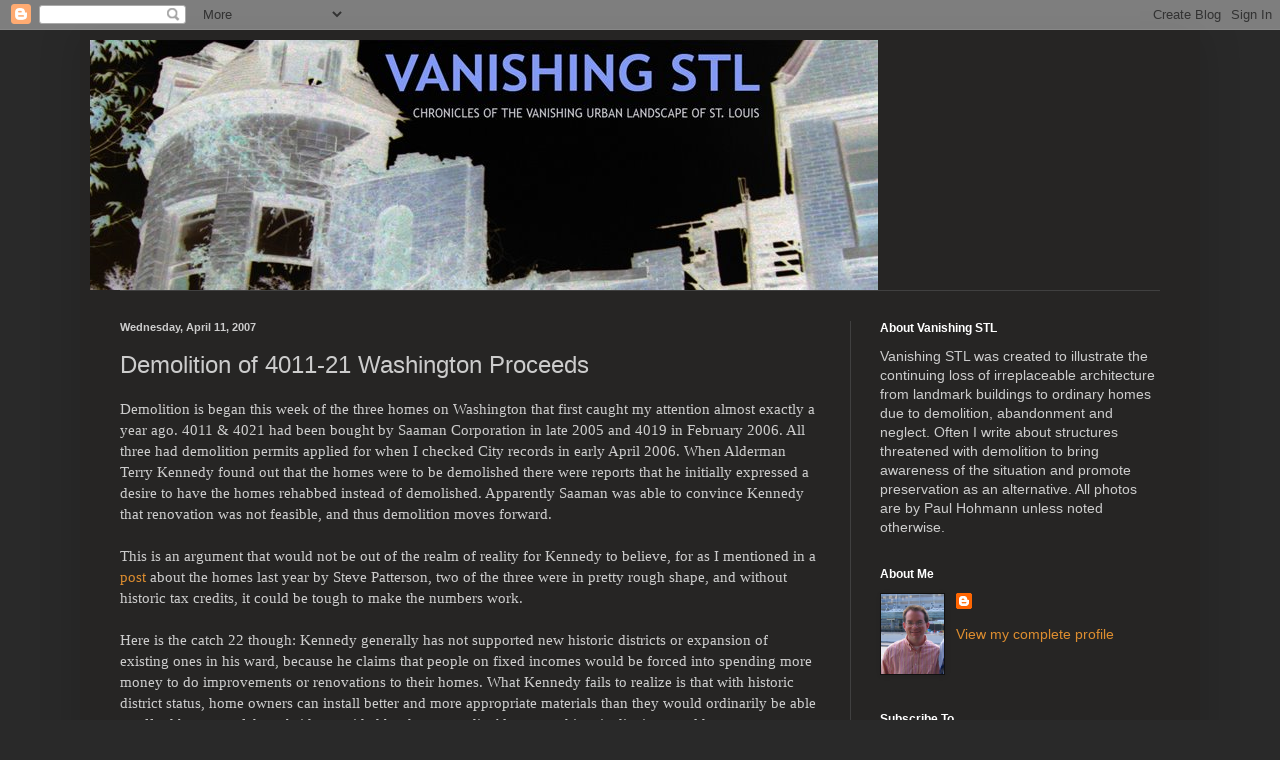

--- FILE ---
content_type: text/html; charset=UTF-8
request_url: https://vanishingstl.blogspot.com/2007/04/demolition-of-4011-21-washington.html?showComment=1176671040000
body_size: 23413
content:
<!DOCTYPE html>
<html class='v2' dir='ltr' lang='en'>
<head>
<link href='https://www.blogger.com/static/v1/widgets/335934321-css_bundle_v2.css' rel='stylesheet' type='text/css'/>
<meta content='width=1100' name='viewport'/>
<meta content='text/html; charset=UTF-8' http-equiv='Content-Type'/>
<meta content='blogger' name='generator'/>
<link href='https://vanishingstl.blogspot.com/favicon.ico' rel='icon' type='image/x-icon'/>
<link href='http://vanishingstl.blogspot.com/2007/04/demolition-of-4011-21-washington.html' rel='canonical'/>
<link rel="alternate" type="application/atom+xml" title="Vanishing STL - Atom" href="https://vanishingstl.blogspot.com/feeds/posts/default" />
<link rel="alternate" type="application/rss+xml" title="Vanishing STL - RSS" href="https://vanishingstl.blogspot.com/feeds/posts/default?alt=rss" />
<link rel="service.post" type="application/atom+xml" title="Vanishing STL - Atom" href="https://www.blogger.com/feeds/7006035116970579216/posts/default" />

<link rel="alternate" type="application/atom+xml" title="Vanishing STL - Atom" href="https://vanishingstl.blogspot.com/feeds/8987538010780796758/comments/default" />
<!--Can't find substitution for tag [blog.ieCssRetrofitLinks]-->
<link href='https://blogger.googleusercontent.com/img/b/R29vZ2xl/AVvXsEgpi0-z2qoIHzeH9QsDWNMSuiuoBWotwtamxgiTLXYe9l9YbAszjnSzgRlgAuTcXTX0vpWvnDQmJocDiAy1lksqphrxHgynzwxspyxbX3ovOo9yp1S9DYKuKoML1PwlxIlFORROsLznAYw/s320/IMG_3137.jpg' rel='image_src'/>
<meta content='http://vanishingstl.blogspot.com/2007/04/demolition-of-4011-21-washington.html' property='og:url'/>
<meta content='Demolition of 4011-21 Washington Proceeds' property='og:title'/>
<meta content='Demolition is began this week of the three homes on Washington that first caught my attention almost exactly a year ago.  4011 &amp; 4021 had be...' property='og:description'/>
<meta content='https://blogger.googleusercontent.com/img/b/R29vZ2xl/AVvXsEgpi0-z2qoIHzeH9QsDWNMSuiuoBWotwtamxgiTLXYe9l9YbAszjnSzgRlgAuTcXTX0vpWvnDQmJocDiAy1lksqphrxHgynzwxspyxbX3ovOo9yp1S9DYKuKoML1PwlxIlFORROsLznAYw/w1200-h630-p-k-no-nu/IMG_3137.jpg' property='og:image'/>
<title>Vanishing STL: Demolition of 4011-21 Washington Proceeds</title>
<style id='page-skin-1' type='text/css'><!--
/*
-----------------------------------------------
Blogger Template Style
Name:     Simple
Designer: Blogger
URL:      www.blogger.com
----------------------------------------------- */
/* Content
----------------------------------------------- */
body {
font: normal normal 14px 'Trebuchet MS', Trebuchet, sans-serif;
color: #cccccc;
background: #292929 none repeat scroll top left;
padding: 0 40px 40px 40px;
}
html body .region-inner {
min-width: 0;
max-width: 100%;
width: auto;
}
h2 {
font-size: 22px;
}
a:link {
text-decoration:none;
color: #dd8d2f;
}
a:visited {
text-decoration:none;
color: #cc8136;
}
a:hover {
text-decoration:underline;
color: #f6800e;
}
.body-fauxcolumn-outer .fauxcolumn-inner {
background: transparent none repeat scroll top left;
_background-image: none;
}
.body-fauxcolumn-outer .cap-top {
position: absolute;
z-index: 1;
height: 400px;
width: 100%;
}
.body-fauxcolumn-outer .cap-top .cap-left {
width: 100%;
background: transparent none repeat-x scroll top left;
_background-image: none;
}
.content-outer {
-moz-box-shadow: 0 0 40px rgba(0, 0, 0, .15);
-webkit-box-shadow: 0 0 5px rgba(0, 0, 0, .15);
-goog-ms-box-shadow: 0 0 10px #333333;
box-shadow: 0 0 40px rgba(0, 0, 0, .15);
margin-bottom: 1px;
}
.content-inner {
padding: 10px 10px;
}
.content-inner {
background-color: #262524;
}
/* Header
----------------------------------------------- */
.header-outer {
background: transparent none repeat-x scroll 0 -400px;
_background-image: none;
}
.Header h1 {
font: normal normal 60px Arial, Tahoma, Helvetica, FreeSans, sans-serif;
color: #ffffff;
text-shadow: -1px -1px 1px rgba(0, 0, 0, .2);
}
.Header h1 a {
color: #ffffff;
}
.Header .description {
font-size: 140%;
color: #aaaaaa;
}
.header-inner .Header .titlewrapper {
padding: 22px 30px;
}
.header-inner .Header .descriptionwrapper {
padding: 0 30px;
}
/* Tabs
----------------------------------------------- */
.tabs-inner .section:first-child {
border-top: 1px solid #404040;
}
.tabs-inner .section:first-child ul {
margin-top: -1px;
border-top: 1px solid #404040;
border-left: 0 solid #404040;
border-right: 0 solid #404040;
}
.tabs-inner .widget ul {
background: #222222 none repeat-x scroll 0 -800px;
_background-image: none;
border-bottom: 1px solid #404040;
margin-top: 0;
margin-left: -30px;
margin-right: -30px;
}
.tabs-inner .widget li a {
display: inline-block;
padding: .6em 1em;
font: normal normal 14px Arial, Tahoma, Helvetica, FreeSans, sans-serif;
color: #999999;
border-left: 1px solid #262524;
border-right: 0 solid #404040;
}
.tabs-inner .widget li:first-child a {
border-left: none;
}
.tabs-inner .widget li.selected a, .tabs-inner .widget li a:hover {
color: #ffffff;
background-color: #000000;
text-decoration: none;
}
/* Columns
----------------------------------------------- */
.main-outer {
border-top: 0 solid #404040;
}
.fauxcolumn-left-outer .fauxcolumn-inner {
border-right: 1px solid #404040;
}
.fauxcolumn-right-outer .fauxcolumn-inner {
border-left: 1px solid #404040;
}
/* Headings
----------------------------------------------- */
div.widget > h2,
div.widget h2.title {
margin: 0 0 1em 0;
font: normal bold 12px Arial, Tahoma, Helvetica, FreeSans, sans-serif;
color: #ffffff;
}
/* Widgets
----------------------------------------------- */
.widget .zippy {
color: #999999;
text-shadow: 2px 2px 1px rgba(0, 0, 0, .1);
}
.widget .popular-posts ul {
list-style: none;
}
/* Posts
----------------------------------------------- */
h2.date-header {
font: normal bold 11px Arial, Tahoma, Helvetica, FreeSans, sans-serif;
}
.date-header span {
background-color: transparent;
color: #cccccc;
padding: inherit;
letter-spacing: inherit;
margin: inherit;
}
.main-inner {
padding-top: 30px;
padding-bottom: 30px;
}
.main-inner .column-center-inner {
padding: 0 15px;
}
.main-inner .column-center-inner .section {
margin: 0 15px;
}
.post {
margin: 0 0 25px 0;
}
h3.post-title, .comments h4 {
font: normal normal 24px Arial, Tahoma, Helvetica, FreeSans, sans-serif;
margin: .75em 0 0;
}
.post-body {
font-size: 110%;
line-height: 1.4;
position: relative;
}
.post-body img, .post-body .tr-caption-container, .Profile img, .Image img,
.BlogList .item-thumbnail img {
padding: 0;
background: #111111;
border: 1px solid #111111;
-moz-box-shadow: 1px 1px 5px rgba(0, 0, 0, .1);
-webkit-box-shadow: 1px 1px 5px rgba(0, 0, 0, .1);
box-shadow: 1px 1px 5px rgba(0, 0, 0, .1);
}
.post-body img, .post-body .tr-caption-container {
padding: 1px;
}
.post-body .tr-caption-container {
color: #cccccc;
}
.post-body .tr-caption-container img {
padding: 0;
background: transparent;
border: none;
-moz-box-shadow: 0 0 0 rgba(0, 0, 0, .1);
-webkit-box-shadow: 0 0 0 rgba(0, 0, 0, .1);
box-shadow: 0 0 0 rgba(0, 0, 0, .1);
}
.post-header {
margin: 0 0 1.5em;
line-height: 1.6;
font-size: 90%;
}
.post-footer {
margin: 20px -2px 0;
padding: 5px 10px;
color: #888888;
background-color: #303030;
border-bottom: 1px solid #444444;
line-height: 1.6;
font-size: 90%;
}
#comments .comment-author {
padding-top: 1.5em;
border-top: 1px solid #404040;
background-position: 0 1.5em;
}
#comments .comment-author:first-child {
padding-top: 0;
border-top: none;
}
.avatar-image-container {
margin: .2em 0 0;
}
#comments .avatar-image-container img {
border: 1px solid #111111;
}
/* Comments
----------------------------------------------- */
.comments .comments-content .icon.blog-author {
background-repeat: no-repeat;
background-image: url([data-uri]);
}
.comments .comments-content .loadmore a {
border-top: 1px solid #999999;
border-bottom: 1px solid #999999;
}
.comments .comment-thread.inline-thread {
background-color: #303030;
}
.comments .continue {
border-top: 2px solid #999999;
}
/* Accents
---------------------------------------------- */
.section-columns td.columns-cell {
border-left: 1px solid #404040;
}
.blog-pager {
background: transparent none no-repeat scroll top center;
}
.blog-pager-older-link, .home-link,
.blog-pager-newer-link {
background-color: #262524;
padding: 5px;
}
.footer-outer {
border-top: 0 dashed #bbbbbb;
}
/* Mobile
----------------------------------------------- */
body.mobile  {
background-size: auto;
}
.mobile .body-fauxcolumn-outer {
background: transparent none repeat scroll top left;
}
.mobile .body-fauxcolumn-outer .cap-top {
background-size: 100% auto;
}
.mobile .content-outer {
-webkit-box-shadow: 0 0 3px rgba(0, 0, 0, .15);
box-shadow: 0 0 3px rgba(0, 0, 0, .15);
}
.mobile .tabs-inner .widget ul {
margin-left: 0;
margin-right: 0;
}
.mobile .post {
margin: 0;
}
.mobile .main-inner .column-center-inner .section {
margin: 0;
}
.mobile .date-header span {
padding: 0.1em 10px;
margin: 0 -10px;
}
.mobile h3.post-title {
margin: 0;
}
.mobile .blog-pager {
background: transparent none no-repeat scroll top center;
}
.mobile .footer-outer {
border-top: none;
}
.mobile .main-inner, .mobile .footer-inner {
background-color: #262524;
}
.mobile-index-contents {
color: #cccccc;
}
.mobile-link-button {
background-color: #dd8d2f;
}
.mobile-link-button a:link, .mobile-link-button a:visited {
color: #ffffff;
}
.mobile .tabs-inner .section:first-child {
border-top: none;
}
.mobile .tabs-inner .PageList .widget-content {
background-color: #000000;
color: #ffffff;
border-top: 1px solid #404040;
border-bottom: 1px solid #404040;
}
.mobile .tabs-inner .PageList .widget-content .pagelist-arrow {
border-left: 1px solid #404040;
}

--></style>
<style id='template-skin-1' type='text/css'><!--
body {
min-width: 1120px;
}
.content-outer, .content-fauxcolumn-outer, .region-inner {
min-width: 1120px;
max-width: 1120px;
_width: 1120px;
}
.main-inner .columns {
padding-left: 0;
padding-right: 340px;
}
.main-inner .fauxcolumn-center-outer {
left: 0;
right: 340px;
/* IE6 does not respect left and right together */
_width: expression(this.parentNode.offsetWidth -
parseInt("0") -
parseInt("340px") + 'px');
}
.main-inner .fauxcolumn-left-outer {
width: 0;
}
.main-inner .fauxcolumn-right-outer {
width: 340px;
}
.main-inner .column-left-outer {
width: 0;
right: 100%;
margin-left: -0;
}
.main-inner .column-right-outer {
width: 340px;
margin-right: -340px;
}
#layout {
min-width: 0;
}
#layout .content-outer {
min-width: 0;
width: 800px;
}
#layout .region-inner {
min-width: 0;
width: auto;
}
body#layout div.add_widget {
padding: 8px;
}
body#layout div.add_widget a {
margin-left: 32px;
}
--></style>
<link href='https://www.blogger.com/dyn-css/authorization.css?targetBlogID=7006035116970579216&amp;zx=233d0826-f8be-47cf-b914-b5e820880624' media='none' onload='if(media!=&#39;all&#39;)media=&#39;all&#39;' rel='stylesheet'/><noscript><link href='https://www.blogger.com/dyn-css/authorization.css?targetBlogID=7006035116970579216&amp;zx=233d0826-f8be-47cf-b914-b5e820880624' rel='stylesheet'/></noscript>
<meta name='google-adsense-platform-account' content='ca-host-pub-1556223355139109'/>
<meta name='google-adsense-platform-domain' content='blogspot.com'/>

</head>
<body class='loading variant-dark'>
<div class='navbar section' id='navbar' name='Navbar'><div class='widget Navbar' data-version='1' id='Navbar1'><script type="text/javascript">
    function setAttributeOnload(object, attribute, val) {
      if(window.addEventListener) {
        window.addEventListener('load',
          function(){ object[attribute] = val; }, false);
      } else {
        window.attachEvent('onload', function(){ object[attribute] = val; });
      }
    }
  </script>
<div id="navbar-iframe-container"></div>
<script type="text/javascript" src="https://apis.google.com/js/platform.js"></script>
<script type="text/javascript">
      gapi.load("gapi.iframes:gapi.iframes.style.bubble", function() {
        if (gapi.iframes && gapi.iframes.getContext) {
          gapi.iframes.getContext().openChild({
              url: 'https://www.blogger.com/navbar/7006035116970579216?po\x3d8987538010780796758\x26origin\x3dhttps://vanishingstl.blogspot.com',
              where: document.getElementById("navbar-iframe-container"),
              id: "navbar-iframe"
          });
        }
      });
    </script><script type="text/javascript">
(function() {
var script = document.createElement('script');
script.type = 'text/javascript';
script.src = '//pagead2.googlesyndication.com/pagead/js/google_top_exp.js';
var head = document.getElementsByTagName('head')[0];
if (head) {
head.appendChild(script);
}})();
</script>
</div></div>
<div class='body-fauxcolumns'>
<div class='fauxcolumn-outer body-fauxcolumn-outer'>
<div class='cap-top'>
<div class='cap-left'></div>
<div class='cap-right'></div>
</div>
<div class='fauxborder-left'>
<div class='fauxborder-right'></div>
<div class='fauxcolumn-inner'>
</div>
</div>
<div class='cap-bottom'>
<div class='cap-left'></div>
<div class='cap-right'></div>
</div>
</div>
</div>
<div class='content'>
<div class='content-fauxcolumns'>
<div class='fauxcolumn-outer content-fauxcolumn-outer'>
<div class='cap-top'>
<div class='cap-left'></div>
<div class='cap-right'></div>
</div>
<div class='fauxborder-left'>
<div class='fauxborder-right'></div>
<div class='fauxcolumn-inner'>
</div>
</div>
<div class='cap-bottom'>
<div class='cap-left'></div>
<div class='cap-right'></div>
</div>
</div>
</div>
<div class='content-outer'>
<div class='content-cap-top cap-top'>
<div class='cap-left'></div>
<div class='cap-right'></div>
</div>
<div class='fauxborder-left content-fauxborder-left'>
<div class='fauxborder-right content-fauxborder-right'></div>
<div class='content-inner'>
<header>
<div class='header-outer'>
<div class='header-cap-top cap-top'>
<div class='cap-left'></div>
<div class='cap-right'></div>
</div>
<div class='fauxborder-left header-fauxborder-left'>
<div class='fauxborder-right header-fauxborder-right'></div>
<div class='region-inner header-inner'>
<div class='header section' id='header' name='Header'><div class='widget Header' data-version='1' id='Header1'>
<div id='header-inner'>
<a href='https://vanishingstl.blogspot.com/' style='display: block'>
<img alt="Vanishing STL" height="250px; " id="Header1_headerimg" src="//4.bp.blogspot.com/__bPn1lnqS6U/SlqI1A278sI/AAAAAAAAA64/DrHqjlPVatc/S1600-R/VanishingSTL.+header.jpg" style="display: block" width="788px; ">
</a>
</div>
</div></div>
</div>
</div>
<div class='header-cap-bottom cap-bottom'>
<div class='cap-left'></div>
<div class='cap-right'></div>
</div>
</div>
</header>
<div class='tabs-outer'>
<div class='tabs-cap-top cap-top'>
<div class='cap-left'></div>
<div class='cap-right'></div>
</div>
<div class='fauxborder-left tabs-fauxborder-left'>
<div class='fauxborder-right tabs-fauxborder-right'></div>
<div class='region-inner tabs-inner'>
<div class='tabs no-items section' id='crosscol' name='Cross-Column'></div>
<div class='tabs no-items section' id='crosscol-overflow' name='Cross-Column 2'></div>
</div>
</div>
<div class='tabs-cap-bottom cap-bottom'>
<div class='cap-left'></div>
<div class='cap-right'></div>
</div>
</div>
<div class='main-outer'>
<div class='main-cap-top cap-top'>
<div class='cap-left'></div>
<div class='cap-right'></div>
</div>
<div class='fauxborder-left main-fauxborder-left'>
<div class='fauxborder-right main-fauxborder-right'></div>
<div class='region-inner main-inner'>
<div class='columns fauxcolumns'>
<div class='fauxcolumn-outer fauxcolumn-center-outer'>
<div class='cap-top'>
<div class='cap-left'></div>
<div class='cap-right'></div>
</div>
<div class='fauxborder-left'>
<div class='fauxborder-right'></div>
<div class='fauxcolumn-inner'>
</div>
</div>
<div class='cap-bottom'>
<div class='cap-left'></div>
<div class='cap-right'></div>
</div>
</div>
<div class='fauxcolumn-outer fauxcolumn-left-outer'>
<div class='cap-top'>
<div class='cap-left'></div>
<div class='cap-right'></div>
</div>
<div class='fauxborder-left'>
<div class='fauxborder-right'></div>
<div class='fauxcolumn-inner'>
</div>
</div>
<div class='cap-bottom'>
<div class='cap-left'></div>
<div class='cap-right'></div>
</div>
</div>
<div class='fauxcolumn-outer fauxcolumn-right-outer'>
<div class='cap-top'>
<div class='cap-left'></div>
<div class='cap-right'></div>
</div>
<div class='fauxborder-left'>
<div class='fauxborder-right'></div>
<div class='fauxcolumn-inner'>
</div>
</div>
<div class='cap-bottom'>
<div class='cap-left'></div>
<div class='cap-right'></div>
</div>
</div>
<!-- corrects IE6 width calculation -->
<div class='columns-inner'>
<div class='column-center-outer'>
<div class='column-center-inner'>
<div class='main section' id='main' name='Main'><div class='widget Blog' data-version='1' id='Blog1'>
<div class='blog-posts hfeed'>

          <div class="date-outer">
        
<h2 class='date-header'><span>Wednesday, April 11, 2007</span></h2>

          <div class="date-posts">
        
<div class='post-outer'>
<div class='post hentry uncustomized-post-template' itemprop='blogPost' itemscope='itemscope' itemtype='http://schema.org/BlogPosting'>
<meta content='https://blogger.googleusercontent.com/img/b/R29vZ2xl/AVvXsEgpi0-z2qoIHzeH9QsDWNMSuiuoBWotwtamxgiTLXYe9l9YbAszjnSzgRlgAuTcXTX0vpWvnDQmJocDiAy1lksqphrxHgynzwxspyxbX3ovOo9yp1S9DYKuKoML1PwlxIlFORROsLznAYw/s320/IMG_3137.jpg' itemprop='image_url'/>
<meta content='7006035116970579216' itemprop='blogId'/>
<meta content='8987538010780796758' itemprop='postId'/>
<a name='8987538010780796758'></a>
<h3 class='post-title entry-title' itemprop='name'>
Demolition of 4011-21 Washington Proceeds
</h3>
<div class='post-header'>
<div class='post-header-line-1'></div>
</div>
<div class='post-body entry-content' id='post-body-8987538010780796758' itemprop='description articleBody'>
<span style="font-family:trebuchet ms;">Demolition is began this week of the three homes on Washington that first caught my attention almost exactly a year ago.  4011 & 4021 had been bought by Saaman Corporation in late 2005 and 4019 in February 2006.  All three had demolition permits applied for when I checked City records in early April 2006.  When Alderman Terry Kennedy found out that the homes were to be demolished there were reports that he initially expressed a desire to have the homes rehabbed instead of demolished.  Apparently Saaman was able to convince Kennedy that renovation was not feasible, and thus demolition moves forward.<br /><br />This is an argument that would not be out of the realm of reality for Kennedy to believe, for as I mentioned in a <a href="http://www.urbanreviewstl.com/?p=649">post</a> about the homes last year by Steve Patterson, two of the three were in pretty rough shape, and without historic tax credits, it could be tough to make the numbers work.<br /><br />Here is the catch 22 though: Kennedy generally has not supported new historic districts or expansion of existing ones in his ward, because he claims that people on fixed incomes would be forced into spending more money to do improvements or renovations to their homes.  What Kennedy fails to realize is that with historic district status, home owners can install better and more appropriate materials than they would ordinarily be able to afford because of the subsidy provided by the tax credit.  Also, more historic districts would spur more rehabilitation of abandoned homes (such as the 3 on Washington) by developers because with the tax credits, the projects become profitable and desirable to do.  It should be noted that according to City records, the estimated cost to demolish the three homes totals $72,500.00<br /><br /></span><div style="text-align: left;"><span style="font-family:trebuchet ms;">Below are photos of the homes as they are being demolished taken yesterday morning and this evening.  The scene of the three homes in a row in various stages of destruction reminds me of <a href="http://www.usgennet.org/usa/mo/county/stlouis/weather/1927tornado.htm">photos</a> of areas near this block that were hit by a massive tornado in 1927.<br /></span><div style="text-align: center;"><span style="font-family:trebuchet ms;"> </span><a href="https://blogger.googleusercontent.com/img/b/R29vZ2xl/AVvXsEgpi0-z2qoIHzeH9QsDWNMSuiuoBWotwtamxgiTLXYe9l9YbAszjnSzgRlgAuTcXTX0vpWvnDQmJocDiAy1lksqphrxHgynzwxspyxbX3ovOo9yp1S9DYKuKoML1PwlxIlFORROsLznAYw/s1600-h/IMG_3137.jpg" onblur="try {parent.deselectBloggerImageGracefully();} catch(e) {}"><img alt="" border="0" id="BLOGGER_PHOTO_ID_5052355029747703778" src="https://blogger.googleusercontent.com/img/b/R29vZ2xl/AVvXsEgpi0-z2qoIHzeH9QsDWNMSuiuoBWotwtamxgiTLXYe9l9YbAszjnSzgRlgAuTcXTX0vpWvnDQmJocDiAy1lksqphrxHgynzwxspyxbX3ovOo9yp1S9DYKuKoML1PwlxIlFORROsLznAYw/s320/IMG_3137.jpg" style="margin: 0px auto 10px; display: block; text-align: center; cursor: pointer;" /></a><span style="font-family: trebuchet ms;">4021 Washington</span><br /></div></div><div style="text-align: center;"><a href="https://blogger.googleusercontent.com/img/b/R29vZ2xl/AVvXsEjYnhZzp8kyt6KXl7EODuH5I-zXRFIypDlyI7QRmw9GeAyhpl4AtoNGt4N2nW7Xs0FGiozEzLf7a1sdUe7tfTHnwA3N2zHopk-Dg5i_QmUjAscxM9d5uGi1Rj3XkGjRZdoxIpgeOQt1ZgA/s1600-h/IMG_3166.jpg" onblur="try {parent.deselectBloggerImageGracefully();} catch(e) {}"><img alt="" border="0" id="BLOGGER_PHOTO_ID_5052355038337638386" src="https://blogger.googleusercontent.com/img/b/R29vZ2xl/AVvXsEjYnhZzp8kyt6KXl7EODuH5I-zXRFIypDlyI7QRmw9GeAyhpl4AtoNGt4N2nW7Xs0FGiozEzLf7a1sdUe7tfTHnwA3N2zHopk-Dg5i_QmUjAscxM9d5uGi1Rj3XkGjRZdoxIpgeOQt1ZgA/s320/IMG_3166.jpg" style="margin: 0px auto 10px; display: block; text-align: center; cursor: pointer;" /></a><span style="font-family: trebuchet ms;">4019 Washington</span><br /></div><div style="text-align: center;"><a href="https://blogger.googleusercontent.com/img/b/R29vZ2xl/AVvXsEgcPzqjIvsL1-PN7flrPwt0jDT_oMYqSknSGFgosnrHEhBg6xTjsiR_3o6LVd_Zg6oH4w2BZaD0ZgaxqmrBSTfiPhbNvea4bVcUI-9iQDsDHtzkkUcfH12gGng8nKWj3U9Mu9bC1VnqZ-E/s1600-h/IMG_3141.jpg" onblur="try {parent.deselectBloggerImageGracefully();} catch(e) {}"><img alt="" border="0" id="BLOGGER_PHOTO_ID_5052355042632605698" src="https://blogger.googleusercontent.com/img/b/R29vZ2xl/AVvXsEgcPzqjIvsL1-PN7flrPwt0jDT_oMYqSknSGFgosnrHEhBg6xTjsiR_3o6LVd_Zg6oH4w2BZaD0ZgaxqmrBSTfiPhbNvea4bVcUI-9iQDsDHtzkkUcfH12gGng8nKWj3U9Mu9bC1VnqZ-E/s320/IMG_3141.jpg" style="margin: 0px auto 10px; display: block; text-align: center; cursor: pointer;" /></a><span style="font-family: trebuchet ms;">4011 Washington</span><br /></div><a href="https://blogger.googleusercontent.com/img/b/R29vZ2xl/AVvXsEiw2FEibGzscEePFAseYcSeimrmtN20-LsmiVtYbkLCO4akOQMF8tQjVwBLrPKa0qDaXZO2vU2g7lMPNfAT2kUfRDN2-BYoNJ8Z3jOyY4XYfe4hfAqyFfExmtX_USXub_-O4BL-OL1VqgY/s1600-h/IMG_3210.JPG" onblur="try {parent.deselectBloggerImageGracefully();} catch(e) {}"><img alt="" border="0" id="BLOGGER_PHOTO_ID_5052353118487257010" src="https://blogger.googleusercontent.com/img/b/R29vZ2xl/AVvXsEiw2FEibGzscEePFAseYcSeimrmtN20-LsmiVtYbkLCO4akOQMF8tQjVwBLrPKa0qDaXZO2vU2g7lMPNfAT2kUfRDN2-BYoNJ8Z3jOyY4XYfe4hfAqyFfExmtX_USXub_-O4BL-OL1VqgY/s320/IMG_3210.JPG" style="margin: 0px auto 10px; display: block; text-align: center; cursor: pointer;" /></a><br /><a href="https://blogger.googleusercontent.com/img/b/R29vZ2xl/AVvXsEja1uhImn3wLuwlDEVkbpnIt8mUaDSuOgQTfc9Gbm5hslgKHNxOBAigWTqvpVvKzbLPVhK7U7aoQDnfXqqViWRypeVwdU6sHWRTrKPPMRwV3_sw1BE_bESsC6FBsPMaim7_GbLhnkXLbVQ/s1600-h/IMG_3198.JPG" onblur="try {parent.deselectBloggerImageGracefully();} catch(e) {}"><img alt="" border="0" id="BLOGGER_PHOTO_ID_5052353127077191618" src="https://blogger.googleusercontent.com/img/b/R29vZ2xl/AVvXsEja1uhImn3wLuwlDEVkbpnIt8mUaDSuOgQTfc9Gbm5hslgKHNxOBAigWTqvpVvKzbLPVhK7U7aoQDnfXqqViWRypeVwdU6sHWRTrKPPMRwV3_sw1BE_bESsC6FBsPMaim7_GbLhnkXLbVQ/s320/IMG_3198.JPG" style="margin: 0px auto 10px; display: block; text-align: center; cursor: pointer;" /></a><br /><div style="text-align: center;"><a href="https://blogger.googleusercontent.com/img/b/R29vZ2xl/AVvXsEgoBLqxBpYbRviRxutuW4Pqvjsv9nzILFGOyfQoHtAeF2rxU7YhmSSjo03QlonnN8UVJOXYY4NRc-L4GO6J1bSLuSaYtzw2e657u5P7HioweAFjY97DEalD7srkiiw5gR0xoSk8qrU3N8Q/s1600-h/IMG_3201.JPG" onblur="try {parent.deselectBloggerImageGracefully();} catch(e) {}"><img alt="" border="0" id="BLOGGER_PHOTO_ID_5052353131372158930" src="https://blogger.googleusercontent.com/img/b/R29vZ2xl/AVvXsEgoBLqxBpYbRviRxutuW4Pqvjsv9nzILFGOyfQoHtAeF2rxU7YhmSSjo03QlonnN8UVJOXYY4NRc-L4GO6J1bSLuSaYtzw2e657u5P7HioweAFjY97DEalD7srkiiw5gR0xoSk8qrU3N8Q/s320/IMG_3201.JPG" style="margin: 0px auto 10px; display: block; text-align: center; cursor: pointer;" /></a><span style="font-family: trebuchet ms;">4011 was reduced to a rubble pile by this evening</span><br /></div>
<div style='clear: both;'></div>
</div>
<div class='post-footer'>
<div class='post-footer-line post-footer-line-1'>
<span class='post-author vcard'>
Posted by
<span class='fn' itemprop='author' itemscope='itemscope' itemtype='http://schema.org/Person'>
<meta content='https://www.blogger.com/profile/08798287914185180625' itemprop='url'/>
<a class='g-profile' href='https://www.blogger.com/profile/08798287914185180625' rel='author' title='author profile'>
<span itemprop='name'>Vanishing STL</span>
</a>
</span>
</span>
<span class='post-timestamp'>
at
<meta content='http://vanishingstl.blogspot.com/2007/04/demolition-of-4011-21-washington.html' itemprop='url'/>
<a class='timestamp-link' href='https://vanishingstl.blogspot.com/2007/04/demolition-of-4011-21-washington.html' rel='bookmark' title='permanent link'><abbr class='published' itemprop='datePublished' title='2007-04-11T20:44:00-05:00'>8:44&#8239;PM</abbr></a>
</span>
<span class='post-comment-link'>
</span>
<span class='post-icons'>
<span class='item-action'>
<a href='https://www.blogger.com/email-post/7006035116970579216/8987538010780796758' title='Email Post'>
<img alt='' class='icon-action' height='13' src='https://resources.blogblog.com/img/icon18_email.gif' width='18'/>
</a>
</span>
<span class='item-control blog-admin pid-168808750'>
<a href='https://www.blogger.com/post-edit.g?blogID=7006035116970579216&postID=8987538010780796758&from=pencil' title='Edit Post'>
<img alt='' class='icon-action' height='18' src='https://resources.blogblog.com/img/icon18_edit_allbkg.gif' width='18'/>
</a>
</span>
</span>
<div class='post-share-buttons goog-inline-block'>
</div>
</div>
<div class='post-footer-line post-footer-line-2'>
<span class='post-labels'>
Labels:
<a href='https://vanishingstl.blogspot.com/search/label/demolition' rel='tag'>demolition</a>,
<a href='https://vanishingstl.blogspot.com/search/label/Midtown%20St.%20Louis' rel='tag'>Midtown St. Louis</a>
</span>
</div>
<div class='post-footer-line post-footer-line-3'>
<span class='post-location'>
</span>
</div>
</div>
</div>
<div class='comments' id='comments'>
<a name='comments'></a>
<h4>5 comments:</h4>
<div id='Blog1_comments-block-wrapper'>
<dl class='avatar-comment-indent' id='comments-block'>
<dt class='comment-author ' id='c3543538583026434335'>
<a name='c3543538583026434335'></a>
<div class="avatar-image-container avatar-stock"><span dir="ltr"><img src="//resources.blogblog.com/img/blank.gif" width="35" height="35" alt="" title="Anonymous">

</span></div>
Anonymous
said...
</dt>
<dd class='comment-body' id='Blog1_cmt-3543538583026434335'>
<p>
It just makes you sick! Thanks for the updated photos Paul.
</p>
</dd>
<dd class='comment-footer'>
<span class='comment-timestamp'>
<a href='https://vanishingstl.blogspot.com/2007/04/demolition-of-4011-21-washington.html?showComment=1176394920000#c3543538583026434335' title='comment permalink'>
April 12, 2007 at 11:22&#8239;AM
</a>
<span class='item-control blog-admin pid-1152485213'>
<a class='comment-delete' href='https://www.blogger.com/comment/delete/7006035116970579216/3543538583026434335' title='Delete Comment'>
<img src='https://resources.blogblog.com/img/icon_delete13.gif'/>
</a>
</span>
</span>
</dd>
<dt class='comment-author ' id='c3203891308989923384'>
<a name='c3203891308989923384'></a>
<div class="avatar-image-container avatar-stock"><span dir="ltr"><a href="https://www.blogger.com/profile/10606794789651264874" target="" rel="nofollow" onclick="" class="avatar-hovercard" id="av-3203891308989923384-10606794789651264874"><img src="//www.blogger.com/img/blogger_logo_round_35.png" width="35" height="35" alt="" title="Sam, reporting from Jerusalem">

</a></span></div>
<a href='https://www.blogger.com/profile/10606794789651264874' rel='nofollow'>Sam, reporting from Jerusalem</a>
said...
</dt>
<dd class='comment-body' id='Blog1_cmt-3203891308989923384'>
<p>
I agree with you, its just absolutely depressing.  To me its just insanity since there finally seems to be some signs of life around there.
</p>
</dd>
<dd class='comment-footer'>
<span class='comment-timestamp'>
<a href='https://vanishingstl.blogspot.com/2007/04/demolition-of-4011-21-washington.html?showComment=1176401400000#c3203891308989923384' title='comment permalink'>
April 12, 2007 at 1:10&#8239;PM
</a>
<span class='item-control blog-admin pid-2123611815'>
<a class='comment-delete' href='https://www.blogger.com/comment/delete/7006035116970579216/3203891308989923384' title='Delete Comment'>
<img src='https://resources.blogblog.com/img/icon_delete13.gif'/>
</a>
</span>
</span>
</dd>
<dt class='comment-author ' id='c1201774787918473188'>
<a name='c1201774787918473188'></a>
<div class="avatar-image-container avatar-stock"><span dir="ltr"><img src="//resources.blogblog.com/img/blank.gif" width="35" height="35" alt="" title="Anonymous">

</span></div>
Anonymous
said...
</dt>
<dd class='comment-body' id='Blog1_cmt-1201774787918473188'>
<p>
This is an outrage!
</p>
</dd>
<dd class='comment-footer'>
<span class='comment-timestamp'>
<a href='https://vanishingstl.blogspot.com/2007/04/demolition-of-4011-21-washington.html?showComment=1176670920000#c1201774787918473188' title='comment permalink'>
April 15, 2007 at 4:02&#8239;PM
</a>
<span class='item-control blog-admin pid-1152485213'>
<a class='comment-delete' href='https://www.blogger.com/comment/delete/7006035116970579216/1201774787918473188' title='Delete Comment'>
<img src='https://resources.blogblog.com/img/icon_delete13.gif'/>
</a>
</span>
</span>
</dd>
<dt class='comment-author ' id='c5257116211631322034'>
<a name='c5257116211631322034'></a>
<div class="avatar-image-container avatar-stock"><span dir="ltr"><img src="//resources.blogblog.com/img/blank.gif" width="35" height="35" alt="" title="Anonymous">

</span></div>
Anonymous
said...
</dt>
<dd class='comment-body' id='Blog1_cmt-5257116211631322034'>
<p>
Who is this Saaman?  His new building are UUUUUGLY. Let's all boycott them!  Nobody should even look at them!
</p>
</dd>
<dd class='comment-footer'>
<span class='comment-timestamp'>
<a href='https://vanishingstl.blogspot.com/2007/04/demolition-of-4011-21-washington.html?showComment=1176671040000#c5257116211631322034' title='comment permalink'>
April 15, 2007 at 4:04&#8239;PM
</a>
<span class='item-control blog-admin pid-1152485213'>
<a class='comment-delete' href='https://www.blogger.com/comment/delete/7006035116970579216/5257116211631322034' title='Delete Comment'>
<img src='https://resources.blogblog.com/img/icon_delete13.gif'/>
</a>
</span>
</span>
</dd>
<dt class='comment-author ' id='c6382308375563869712'>
<a name='c6382308375563869712'></a>
<div class="avatar-image-container vcard"><span dir="ltr"><a href="https://www.blogger.com/profile/15684467055184767166" target="" rel="nofollow" onclick="" class="avatar-hovercard" id="av-6382308375563869712-15684467055184767166"><img src="https://resources.blogblog.com/img/blank.gif" width="35" height="35" class="delayLoad" style="display: none;" longdesc="//blogger.googleusercontent.com/img/b/R29vZ2xl/AVvXsEhcJyu86efm1FL984eUxS3M858FoTaFRfbSDPvS2LU7catqxlfFwpth3kdAeVuYFoiBPxv55WAxAFEL_hc5SOJXaFGoXs6MAReZUF7B27kz0x1x3Z9JIOWQrNu4ashp7HM/s45-c/1.jpg" alt="" title="Doug Duckworth">

<noscript><img src="//blogger.googleusercontent.com/img/b/R29vZ2xl/AVvXsEhcJyu86efm1FL984eUxS3M858FoTaFRfbSDPvS2LU7catqxlfFwpth3kdAeVuYFoiBPxv55WAxAFEL_hc5SOJXaFGoXs6MAReZUF7B27kz0x1x3Z9JIOWQrNu4ashp7HM/s45-c/1.jpg" width="35" height="35" class="photo" alt=""></noscript></a></span></div>
<a href='https://www.blogger.com/profile/15684467055184767166' rel='nofollow'>Doug Duckworth</a>
said...
</dt>
<dd class='comment-body' id='Blog1_cmt-6382308375563869712'>
<p>
I saw the demolition as well.  I am glad my camera isn't working because I simply would like to forget this happened.
</p>
</dd>
<dd class='comment-footer'>
<span class='comment-timestamp'>
<a href='https://vanishingstl.blogspot.com/2007/04/demolition-of-4011-21-washington.html?showComment=1177116540000#c6382308375563869712' title='comment permalink'>
April 20, 2007 at 7:49&#8239;PM
</a>
<span class='item-control blog-admin pid-342662497'>
<a class='comment-delete' href='https://www.blogger.com/comment/delete/7006035116970579216/6382308375563869712' title='Delete Comment'>
<img src='https://resources.blogblog.com/img/icon_delete13.gif'/>
</a>
</span>
</span>
</dd>
</dl>
</div>
<p class='comment-footer'>
<a href='https://www.blogger.com/comment/fullpage/post/7006035116970579216/8987538010780796758' onclick=''>Post a Comment</a>
</p>
</div>
</div>

        </div></div>
      
</div>
<div class='blog-pager' id='blog-pager'>
<span id='blog-pager-newer-link'>
<a class='blog-pager-newer-link' href='https://vanishingstl.blogspot.com/2007/04/3654-3660-cook.html' id='Blog1_blog-pager-newer-link' title='Newer Post'>Newer Post</a>
</span>
<span id='blog-pager-older-link'>
<a class='blog-pager-older-link' href='https://vanishingstl.blogspot.com/2007/03/will-switzer-building-meet-same-fate-as.html' id='Blog1_blog-pager-older-link' title='Older Post'>Older Post</a>
</span>
<a class='home-link' href='https://vanishingstl.blogspot.com/'>Home</a>
</div>
<div class='clear'></div>
<div class='post-feeds'>
<div class='feed-links'>
Subscribe to:
<a class='feed-link' href='https://vanishingstl.blogspot.com/feeds/8987538010780796758/comments/default' target='_blank' type='application/atom+xml'>Post Comments (Atom)</a>
</div>
</div>
</div><div class='widget HTML' data-version='1' id='HTML1'>
<div class='widget-content'>
<!-- Site Meter XHTML Strict 1.0 -->
<script src="//s31.sitemeter.com/js/counter.js?site=s31vanishingstl" type="text/javascript">
</script>
<!-- Copyright (c)2006 Site Meter -->
</div>
<div class='clear'></div>
</div></div>
</div>
</div>
<div class='column-left-outer'>
<div class='column-left-inner'>
<aside>
</aside>
</div>
</div>
<div class='column-right-outer'>
<div class='column-right-inner'>
<aside>
<div class='sidebar section' id='sidebar-right-1'><div class='widget Text' data-version='1' id='Text1'>
<h2 class='title'>About Vanishing STL</h2>
<div class='widget-content'>
Vanishing STL was created to illustrate the continuing loss of irreplaceable architecture from landmark buildings to ordinary homes due to demolition, abandonment and neglect. Often I write about structures threatened with demolition to bring awareness of the situation and promote preservation as an alternative. All photos are by Paul Hohmann unless noted otherwise.
</div>
<div class='clear'></div>
</div><div class='widget Profile' data-version='1' id='Profile1'>
<h2>About Me</h2>
<div class='widget-content'>
<a href='https://www.blogger.com/profile/08798287914185180625'><img alt='My photo' class='profile-img' height='80' src='//blogger.googleusercontent.com/img/b/R29vZ2xl/AVvXsEgUzjIXQMO4uenpDlHIRKg58dNLji2jnxp3pI2eFRhA-7B26_WuOgGX-zFq9kbTgMqC_rwqmzb48Ez2uRz6mK0Bwm8QTr34Cs0p2-O1p6fhR8KT5TGJVk284Xm03lqPZHg/s220/Me.jpg' width='63'/></a>
<dl class='profile-datablock'>
<dt class='profile-data'>
<a class='profile-name-link g-profile' href='https://www.blogger.com/profile/08798287914185180625' rel='author' style='background-image: url(//www.blogger.com/img/logo-16.png);'>
</a>
</dt>
</dl>
<a class='profile-link' href='https://www.blogger.com/profile/08798287914185180625' rel='author'>View my complete profile</a>
<div class='clear'></div>
</div>
</div><div class='widget Subscribe' data-version='1' id='Subscribe1'>
<div style='white-space:nowrap'>
<h2 class='title'>Subscribe To</h2>
<div class='widget-content'>
<div class='subscribe-wrapper subscribe-type-POST'>
<div class='subscribe expanded subscribe-type-POST' id='SW_READER_LIST_Subscribe1POST' style='display:none;'>
<div class='top'>
<span class='inner' onclick='return(_SW_toggleReaderList(event, "Subscribe1POST"));'>
<img class='subscribe-dropdown-arrow' src='https://resources.blogblog.com/img/widgets/arrow_dropdown.gif'/>
<img align='absmiddle' alt='' border='0' class='feed-icon' src='https://resources.blogblog.com/img/icon_feed12.png'/>
Posts
</span>
<div class='feed-reader-links'>
<a class='feed-reader-link' href='https://www.netvibes.com/subscribe.php?url=https%3A%2F%2Fvanishingstl.blogspot.com%2Ffeeds%2Fposts%2Fdefault' target='_blank'>
<img src='https://resources.blogblog.com/img/widgets/subscribe-netvibes.png'/>
</a>
<a class='feed-reader-link' href='https://add.my.yahoo.com/content?url=https%3A%2F%2Fvanishingstl.blogspot.com%2Ffeeds%2Fposts%2Fdefault' target='_blank'>
<img src='https://resources.blogblog.com/img/widgets/subscribe-yahoo.png'/>
</a>
<a class='feed-reader-link' href='https://vanishingstl.blogspot.com/feeds/posts/default' target='_blank'>
<img align='absmiddle' class='feed-icon' src='https://resources.blogblog.com/img/icon_feed12.png'/>
                  Atom
                </a>
</div>
</div>
<div class='bottom'></div>
</div>
<div class='subscribe' id='SW_READER_LIST_CLOSED_Subscribe1POST' onclick='return(_SW_toggleReaderList(event, "Subscribe1POST"));'>
<div class='top'>
<span class='inner'>
<img class='subscribe-dropdown-arrow' src='https://resources.blogblog.com/img/widgets/arrow_dropdown.gif'/>
<span onclick='return(_SW_toggleReaderList(event, "Subscribe1POST"));'>
<img align='absmiddle' alt='' border='0' class='feed-icon' src='https://resources.blogblog.com/img/icon_feed12.png'/>
Posts
</span>
</span>
</div>
<div class='bottom'></div>
</div>
</div>
<div class='subscribe-wrapper subscribe-type-PER_POST'>
<div class='subscribe expanded subscribe-type-PER_POST' id='SW_READER_LIST_Subscribe1PER_POST' style='display:none;'>
<div class='top'>
<span class='inner' onclick='return(_SW_toggleReaderList(event, "Subscribe1PER_POST"));'>
<img class='subscribe-dropdown-arrow' src='https://resources.blogblog.com/img/widgets/arrow_dropdown.gif'/>
<img align='absmiddle' alt='' border='0' class='feed-icon' src='https://resources.blogblog.com/img/icon_feed12.png'/>
Comments
</span>
<div class='feed-reader-links'>
<a class='feed-reader-link' href='https://www.netvibes.com/subscribe.php?url=https%3A%2F%2Fvanishingstl.blogspot.com%2Ffeeds%2F8987538010780796758%2Fcomments%2Fdefault' target='_blank'>
<img src='https://resources.blogblog.com/img/widgets/subscribe-netvibes.png'/>
</a>
<a class='feed-reader-link' href='https://add.my.yahoo.com/content?url=https%3A%2F%2Fvanishingstl.blogspot.com%2Ffeeds%2F8987538010780796758%2Fcomments%2Fdefault' target='_blank'>
<img src='https://resources.blogblog.com/img/widgets/subscribe-yahoo.png'/>
</a>
<a class='feed-reader-link' href='https://vanishingstl.blogspot.com/feeds/8987538010780796758/comments/default' target='_blank'>
<img align='absmiddle' class='feed-icon' src='https://resources.blogblog.com/img/icon_feed12.png'/>
                  Atom
                </a>
</div>
</div>
<div class='bottom'></div>
</div>
<div class='subscribe' id='SW_READER_LIST_CLOSED_Subscribe1PER_POST' onclick='return(_SW_toggleReaderList(event, "Subscribe1PER_POST"));'>
<div class='top'>
<span class='inner'>
<img class='subscribe-dropdown-arrow' src='https://resources.blogblog.com/img/widgets/arrow_dropdown.gif'/>
<span onclick='return(_SW_toggleReaderList(event, "Subscribe1PER_POST"));'>
<img align='absmiddle' alt='' border='0' class='feed-icon' src='https://resources.blogblog.com/img/icon_feed12.png'/>
Comments
</span>
</span>
</div>
<div class='bottom'></div>
</div>
</div>
<div style='clear:both'></div>
</div>
</div>
<div class='clear'></div>
</div><div class='widget BlogList' data-version='1' id='BlogList1'>
<h2 class='title'>STL Blogroll</h2>
<div class='widget-content'>
<div class='blog-list-container' id='BlogList1_container'>
<ul id='BlogList1_blogs'>
<li style='display: block;'>
<div class='blog-icon'>
<img data-lateloadsrc='https://lh3.googleusercontent.com/blogger_img_proxy/AEn0k_u40vqWf7XahRRkvcgL_fbzucEL10IXbzTpqgHImj-He4OaAq1O0IJw-OyAkm2evgT78QAYHlkLXO0rfqxm9u1cfQ_1cba8aA=s16-w16-h16' height='16' width='16'/>
</div>
<div class='blog-content'>
<div class='blog-title'>
<a href='https://stlouispatina.com' target='_blank'>
St Louis Patina</a>
</div>
<div class='item-content'>
<span class='item-title'>
<a href='https://stlouispatina.com/from-the-vault-the-roof-of-the-national-gallery-of-art-washington-dc-october-2006/' target='_blank'>
From the Vault: The Roof of the National Gallery of Art, Washington, DC, 
October 2006
</a>
</span>
<div class='item-time'>
13 hours ago
</div>
</div>
</div>
<div style='clear: both;'></div>
</li>
<li style='display: block;'>
<div class='blog-icon'>
<img data-lateloadsrc='https://lh3.googleusercontent.com/blogger_img_proxy/AEn0k_sfnLzFcc4CfWTI94c1VgiHHfDtaX6ualNI_oU4elmo0ohzHkzrRBHjemhqYfw0cccgpWXsyXpG1Lh0em-e8dArHQweHGnI1gbidaboN1Cd-rm5MDNPECU=s16-w16-h16' height='16' width='16'/>
</div>
<div class='blog-content'>
<div class='blog-title'>
<a href='https://sublunarphotography.blogspot.com/' target='_blank'>
SubLunar Photography</a>
</div>
<div class='item-content'>
<span class='item-title'>
<a href='https://sublunarphotography.blogspot.com/2025/12/richmond-generating-station.html' target='_blank'>
Richmond Generating Station
</a>
</span>
<div class='item-time'>
4 weeks ago
</div>
</div>
</div>
<div style='clear: both;'></div>
</li>
<li style='display: block;'>
<div class='blog-icon'>
<img data-lateloadsrc='https://lh3.googleusercontent.com/blogger_img_proxy/AEn0k_vE7TjrJLXM5Gw3ImcHvTljHQa1enKNZOSaqHamiYPUvcpyw3PckA9_buiBSxrw8ObnK4RJ-_va7h-NUJFLIWZY-5UprPc1MpNaxvUW=s16-w16-h16' height='16' width='16'/>
</div>
<div class='blog-content'>
<div class='blog-title'>
<a href='https://www.andrewraimist.com/' target='_blank'>
architectural ruminations</a>
</div>
<div class='item-content'>
<span class='item-title'>
<a href='https://www.andrewraimist.com/2025/10/untouched-mcm-harris-armstrong-home-for.html' target='_blank'>
Untouched MCM Harris Armstrong Home for Sale
</a>
</span>
<div class='item-time'>
2 months ago
</div>
</div>
</div>
<div style='clear: both;'></div>
</li>
<li style='display: block;'>
<div class='blog-icon'>
<img data-lateloadsrc='https://lh3.googleusercontent.com/blogger_img_proxy/AEn0k_uqhyOCVyn3AihvBkpBPDShO384H-HZ5rXLjay6g4FabPPWYe6xKxT8iEFOl92cPkwYy_sGFzjqQnPtBEGmD4Ptps3hl2UFUormB0X6Ew=s16-w16-h16' height='16' width='16'/>
</div>
<div class='blog-content'>
<div class='blog-title'>
<a href='http://badmansard.blogspot.com/' target='_blank'>
badmansard</a>
</div>
<div class='item-content'>
<span class='item-title'>
<a href='http://badmansard.blogspot.com/2025/04/scottsdale-arizona.html' target='_blank'>
Scottsdale, Arizona
</a>
</span>
<div class='item-time'>
9 months ago
</div>
</div>
</div>
<div style='clear: both;'></div>
</li>
<li style='display: block;'>
<div class='blog-icon'>
<img data-lateloadsrc='https://lh3.googleusercontent.com/blogger_img_proxy/AEn0k_v3PmS5LrUsOMpumFZYE2-awJCTbEGCWNGxHw4ZY8qrqTcnbiHIKnrJFHZgL4J2KbWMIVZkIuH7Z4CvU8C7n2U8_mmCjRy-RxxEOPRx=s16-w16-h16' height='16' width='16'/>
</div>
<div class='blog-content'>
<div class='blog-title'>
<a href='http://www.urbanreviewstl.com' target='_blank'>
Urban Review STL</a>
</div>
<div class='item-content'>
<span class='item-title'>
<a href='http://www.urbanreviewstl.com/2023/10/celebrating-blogs-19th-anniversary/' target='_blank'>
Celebrating Blog&#8217;s 19th Anniversary
</a>
</span>
<div class='item-time'>
2 years ago
</div>
</div>
</div>
<div style='clear: both;'></div>
</li>
<li style='display: block;'>
<div class='blog-icon'>
<img data-lateloadsrc='https://lh3.googleusercontent.com/blogger_img_proxy/AEn0k_u9p45_szGfWozmG7avp9-NE29ICyw7AowBFBUnbjaUTvo8-4Q2PwGbOpu-L7WwhBPD1HrDhRsdFRhixVq64PDiMjE=s16-w16-h16' height='16' width='16'/>
</div>
<div class='blog-content'>
<div class='blog-title'>
<a href='https://beltstl.com' target='_blank'>
B.E.L.T.</a>
</div>
<div class='item-content'>
<span class='item-title'>
<a href='https://beltstl.com/northland-and-river-roads-at-coloring-stl/' target='_blank'>
Northland and River Roads at Coloring STL
</a>
</span>
<div class='item-time'>
3 years ago
</div>
</div>
</div>
<div style='clear: both;'></div>
</li>
<li style='display: block;'>
<div class='blog-icon'>
<img data-lateloadsrc='https://lh3.googleusercontent.com/blogger_img_proxy/AEn0k_sPLMvFVBG45WbJX8YwpnwFB9oIECVN3a2vKpm3Evwf03pucgFQVfSBCn1gUcK_7SU54q4ZQB98TdQtKmWvij8HxfqaDx6Ap8tg-18=s16-w16-h16' height='16' width='16'/>
</div>
<div class='blog-content'>
<div class='blog-title'>
<a href='https://stlnabedev.tumblr.com/' target='_blank'>
St. Louis Neighborhood Development Blog</a>
</div>
<div class='item-content'>
<span class='item-title'>
<a href='https://www.tumblr.com/stlnabedev/617120015506866176' target='_blank'>
Tỷ thí long trời lở đất của Thần lực công phu và Lý Tiểu Long
</a>
</span>
<div class='item-time'>
5 years ago
</div>
</div>
</div>
<div style='clear: both;'></div>
</li>
<li style='display: block;'>
<div class='blog-icon'>
<img data-lateloadsrc='https://lh3.googleusercontent.com/blogger_img_proxy/AEn0k_vbHqjAzO7c8QlJ_Ms9SZq2COCqA3iaFQplAIERpxYVDw8UGAJK7gq9HiqSnApyoIMBusdNyxouGVjD7B_Ra9pxFslF9rpFmAOiVSQcnQdIbA=s16-w16-h16' height='16' width='16'/>
</div>
<div class='blog-content'>
<div class='blog-title'>
<a href='https://stlexplorer.wordpress.com' target='_blank'>
Exploring St. Louis</a>
</div>
<div class='item-content'>
<span class='item-title'>
<a href='https://stlexplorer.wordpress.com/2020/02/03/beauty-alley/' target='_blank'>
Beauty Alley
</a>
</span>
<div class='item-time'>
5 years ago
</div>
</div>
</div>
<div style='clear: both;'></div>
</li>
<li style='display: block;'>
<div class='blog-icon'>
<img data-lateloadsrc='https://lh3.googleusercontent.com/blogger_img_proxy/AEn0k_uQUU3nlQtmK5_xvbf-XeNjfw5MH2q6xxDEjZU_KRT00OQsB0IWZo48L4zXVuokYnzZz72X5x6TvgTQokFb2tm8dAyWugYRt4xSELmHRy4M6IA=s16-w16-h16' height='16' width='16'/>
</div>
<div class='blog-content'>
<div class='blog-title'>
<a href='http://www.transitturningpoint.com' target='_blank'>
Transit Turning Point</a>
</div>
<div class='item-content'>
<span class='item-title'>
<a href='http://www.transitturningpoint.com/2018/03/26/hello-world/' target='_blank'>
Hello world!
</a>
</span>
<div class='item-time'>
7 years ago
</div>
</div>
</div>
<div style='clear: both;'></div>
</li>
<li style='display: block;'>
<div class='blog-icon'>
<img data-lateloadsrc='https://lh3.googleusercontent.com/blogger_img_proxy/AEn0k_uVUay_rDiFSqZD6Dv9lYdkPrtamr_9S6N8D48wicjJnTkgKa4OTLTllC68UbQq7lvXaLV2hPV_AjdIw3UPQCqZFKASsiLWQts=s16-w16-h16' height='16' width='16'/>
</div>
<div class='blog-content'>
<div class='blog-title'>
<a href='http://www.nextstopstl.org' target='_blank'>
NextStop STL</a>
</div>
<div class='item-content'>
<span class='item-title'>
<a href='http://www.nextstopstl.org/19822/flashback-friday-162/' target='_blank'>
Flashback Friday
</a>
</span>
<div class='item-time'>
9 years ago
</div>
</div>
</div>
<div style='clear: both;'></div>
</li>
<li style='display: block;'>
<div class='blog-icon'>
<img data-lateloadsrc='https://lh3.googleusercontent.com/blogger_img_proxy/AEn0k_vAAJqjDP1eZmpM2lo4z7mc4gMosPuEBBqjPH2ZmDVUFfk5N8oboz6esCqJH_KlVJqfXBqnxitVi14vI4GTdrWkoKA_n41ezDWmAxHO=s16-w16-h16' height='16' width='16'/>
</div>
<div class='blog-content'>
<div class='blog-title'>
<a href='http://www.gatewaystreets.org' target='_blank'>
Gateway Streets</a>
</div>
<div class='item-content'>
<span class='item-title'>
<a href='http://www.gatewaystreets.org/2016/grade-separated-intersections-not-all-bad' target='_blank'>
Not All Grade Separated Intersections Are Bad: An Idea for Kingshighway and 
Forest Park Parkway
</a>
</span>
<div class='item-time'>
9 years ago
</div>
</div>
</div>
<div style='clear: both;'></div>
</li>
<li style='display: block;'>
<div class='blog-icon'>
<img data-lateloadsrc='https://lh3.googleusercontent.com/blogger_img_proxy/AEn0k_uQYwegmRqVfynTuHjZ3MnzTBY3biMXB8V9wLh2ulyG-VCh2gqGu5V6MaTl9U9MJnTcclk6YCFjvrF-enNb4m7aPWQLKoTinjooYLDbH6jD7w=s16-w16-h16' height='16' width='16'/>
</div>
<div class='blog-content'>
<div class='blog-title'>
<a href='https://curiousfeet.wordpress.com' target='_blank'>
Curious Feet St. Louis</a>
</div>
<div class='item-content'>
<span class='item-title'>
<a href='https://curiousfeet.wordpress.com/2016/01/27/so-you-want-to-save-a-house/' target='_blank'>
So You Want to Save a House?
</a>
</span>
<div class='item-time'>
9 years ago
</div>
</div>
</div>
<div style='clear: both;'></div>
</li>
<li style='display: block;'>
<div class='blog-icon'>
<img data-lateloadsrc='https://lh3.googleusercontent.com/blogger_img_proxy/AEn0k_t9gxvfnqtgKN9Yz5Kulk6ZfJkCwHibBM5WdYApom1KU_RTxhgPhEvNWjDmpxRLMrfQ_Qx06VuEkIF7h8hCakQYkamGGv-37HDZhXXC-gQ=s16-w16-h16' height='16' width='16'/>
</div>
<div class='blog-content'>
<div class='blog-title'>
<a href='http://preservationresearch.com' target='_blank'>
Preservation Research Office</a>
</div>
<div class='item-content'>
<span class='item-title'>
<a href='http://preservationresearch.com/events/pro-sponsors-national-ride-out-august-4/' target='_blank'>
PRO Sponsors National Ride Out, August 4
</a>
</span>
<div class='item-time'>
10 years ago
</div>
</div>
</div>
<div style='clear: both;'></div>
</li>
<li style='display: block;'>
<div class='blog-icon'>
<img data-lateloadsrc='https://lh3.googleusercontent.com/blogger_img_proxy/AEn0k_s7dZSjfEjwwp2unXSDUAq8QW8ayrdSceKRNsHmk3ZOXd9U0KZgxbYO-aM75Gmc7NwCSOBvpm7mlM4RfmVjvf4IqQ4=s16-w16-h16' height='16' width='16'/>
</div>
<div class='blog-content'>
<div class='blog-title'>
<a href='http://stl-style.com/' target='_blank'>
STL-Style Blog</a>
</div>
<div class='item-content'>
<span class='item-title'>
<a href='http://stl-style.com/_blog/STL-Style_Blog/post/stl-style-partners-with-abcs-modern-family/' target='_blank'>
STL-Style partners with ABC's Modern Family!
</a>
</span>
<div class='item-time'>
11 years ago
</div>
</div>
</div>
<div style='clear: both;'></div>
</li>
<li style='display: block;'>
<div class='blog-icon'>
<img data-lateloadsrc='https://lh3.googleusercontent.com/blogger_img_proxy/AEn0k_uZtWDVuTBPS0z8ZOKy_j3Q5c03_ckJTy3tigm5HfoxDKqWa4X5U--48N6o7pI4tE0YdecoDBysVlifKndpT7R2AGvtjXEJ2DndNnLvqrxANWQ=s16-w16-h16' height='16' width='16'/>
</div>
<div class='blog-content'>
<div class='blog-title'>
<a href='http://stlactivisthub.blogspot.com/' target='_blank'>
St. Louis Activist Hub</a>
</div>
<div class='item-content'>
<span class='item-title'>
<a href='http://stlactivisthub.blogspot.com/2014/05/james-okeefe-caught-in-act.html' target='_blank'>
James O'Keefe Caught in the Act
</a>
</span>
<div class='item-time'>
11 years ago
</div>
</div>
</div>
<div style='clear: both;'></div>
</li>
<li style='display: block;'>
<div class='blog-icon'>
<img data-lateloadsrc='https://lh3.googleusercontent.com/blogger_img_proxy/AEn0k_vMNJCzVCk1KcJguyf3oqsbFAgPXLvI9lauAD1Uiu3xwGXA3hFs0h-aZRx4BjJTLOKrF0PIxIo-Sb3pvbMN9LPWMc1011eJ0V8J9OVxDT2Pfo1ETA=s16-w16-h16' height='16' width='16'/>
</div>
<div class='blog-content'>
<div class='blog-title'>
<a href='http://marketingurbanism.blogspot.com/' target='_blank'>
Marketing Urbanism</a>
</div>
<div class='item-content'>
<span class='item-title'>
<a href='http://marketingurbanism.blogspot.com/2014/04/change-management-mistakes-in-pdx.html' target='_blank'>
Change Management Mistakes in PDX
</a>
</span>
<div class='item-time'>
11 years ago
</div>
</div>
</div>
<div style='clear: both;'></div>
</li>
<li style='display: block;'>
<div class='blog-icon'>
<img data-lateloadsrc='https://lh3.googleusercontent.com/blogger_img_proxy/AEn0k_u5gFSIyaarFGdqDb7jEjFuePKaJlSQiSyExsLefLXvnRFWQZzRcO1v2kOylHYJ9BfcYSsyy1h46I_QCuX4wtThZQmDt6lB92yZe9Rszv-m=s16-w16-h16' height='16' width='16'/>
</div>
<div class='blog-content'>
<div class='blog-title'>
<a href='http://builtstlouis.blogspot.com/' target='_blank'>
Built St. Louis - Web Log</a>
</div>
<div class='item-content'>
<span class='item-title'>
<a href='http://builtstlouis.blogspot.com/2014/04/an-open-letter-to-st-louis-county.html' target='_blank'>
An open letter to the St. Louis County Library District Board of Trustees
</a>
</span>
<div class='item-time'>
11 years ago
</div>
</div>
</div>
<div style='clear: both;'></div>
</li>
<li style='display: block;'>
<div class='blog-icon'>
<img data-lateloadsrc='https://lh3.googleusercontent.com/blogger_img_proxy/AEn0k_uHexhTZ7L3DXdSkAID_RzD3zcvYeZrvmyK2VVGDx3SSA-cwL83_uZrkPuT6V20ZyG9ShJbijniJYGOHZTKuFhptd5OLl2zHaNhbfUn=s16-w16-h16' height='16' width='16'/>
</div>
<div class='blog-content'>
<div class='blog-title'>
<a href='http://yastlblog.blogspot.com/' target='_blank'>
Yet Another St. Louis Blog</a>
</div>
<div class='item-content'>
<span class='item-title'>
<a href='http://yastlblog.blogspot.com/2014/02/world-cup-teams-2014-competent.html' target='_blank'>
World Cup Teams 2014 Competent
</a>
</span>
<div class='item-time'>
11 years ago
</div>
</div>
</div>
<div style='clear: both;'></div>
</li>
<li style='display: block;'>
<div class='blog-icon'>
<img data-lateloadsrc='https://lh3.googleusercontent.com/blogger_img_proxy/AEn0k_s0Q61zFyp8vFa9voS6QzLA1OQ0iY9J6lKnakN7yvr-Mclnt-PQ43ZNKtcMP8gojqsrIKhhjulRyruMtnJsu5MRkg_HMAoC0fZaKLOd7y6bxA=s16-w16-h16' height='16' width='16'/>
</div>
<div class='blog-content'>
<div class='blog-title'>
<a href='http://bygonestlouis.blogspot.com/' target='_blank'>
bygone saint louis</a>
</div>
<div class='item-content'>
<span class='item-title'>
<a href='http://bygonestlouis.blogspot.com/2014/01/the-hunt-for-1875-plate-26.html' target='_blank'>
The Hunt for 1875: Plate #26
</a>
</span>
<div class='item-time'>
11 years ago
</div>
</div>
</div>
<div style='clear: both;'></div>
</li>
<li style='display: block;'>
<div class='blog-icon'>
<img data-lateloadsrc='https://lh3.googleusercontent.com/blogger_img_proxy/AEn0k_tAHHVEaH7hLrUcqKaTvAi6sP1RKvUaHsEoBdLlRORuFg29uGDbMKG73eVSv61hsiPzQzuWgjVjra7btKSB15MJLthvOfW0AFtz62SlAsdl=s16-w16-h16' height='16' width='16'/>
</div>
<div class='blog-content'>
<div class='blog-title'>
<a href='http://stlelsewhere.blogspot.com/' target='_blank'>
St. Louis  /  Elsewhere</a>
</div>
<div class='item-content'>
<span class='item-title'>
<a href='http://stlelsewhere.blogspot.com/2013/11/top-goalscorer-2014.html' target='_blank'>
Top Goalscorer 2014
</a>
</span>
<div class='item-time'>
12 years ago
</div>
</div>
</div>
<div style='clear: both;'></div>
</li>
<li style='display: block;'>
<div class='blog-icon'>
<img data-lateloadsrc='https://lh3.googleusercontent.com/blogger_img_proxy/AEn0k_uiggnmMJEXyt-CdlIMLkk7gqc9OMuVHKFwvKVcho03xbJ4isdVnzsLhX6qB38629tCBzFU4vqF-S6E5ThASZIxHXvhpbNM=s16-w16-h16' height='16' width='16'/>
</div>
<div class='blog-content'>
<div class='blog-title'>
<a href='http://brickcitystl.com' target='_blank'>
Brick City - A Saint Louis Blog</a>
</div>
<div class='item-content'>
<span class='item-title'>
<a href='http://brickcitystl.com/blog/a-new-view/' target='_blank'>
A New View
</a>
</span>
<div class='item-time'>
12 years ago
</div>
</div>
</div>
<div style='clear: both;'></div>
</li>
<li style='display: block;'>
<div class='blog-icon'>
<img data-lateloadsrc='https://lh3.googleusercontent.com/blogger_img_proxy/AEn0k_tGlgdn7QLg1u9QQbcQyJ1G8Wl8Z3L0Rs0B3n8bzt7kbP5ovHgWA13qx811fCTLkcbAFbyCBTg_DJLP0eQFxRnm4C-rK8yUlIl-2pLO=s16-w16-h16' height='16' width='16'/>
</div>
<div class='blog-content'>
<div class='blog-title'>
<a href='http://stlrising.blogspot.com/' target='_blank'>
STL Rising</a>
</div>
<div class='item-content'>
<span class='item-title'>
<a href='http://stlrising.blogspot.com/2013/05/neighborhood-decay.html' target='_blank'>
Neighborhood Decay
</a>
</span>
<div class='item-time'>
12 years ago
</div>
</div>
</div>
<div style='clear: both;'></div>
</li>
<li style='display: block;'>
<div class='blog-icon'>
<img data-lateloadsrc='https://lh3.googleusercontent.com/blogger_img_proxy/AEn0k_tl0W0ep0JZuo-SzH6p6PK2IpV5lVnrXdVjXsnpmKHcEinxBgMJr20GSOYMQVQFuJ7l_850Kw5_QwxENGlcWw4yU6QaQfM=s16-w16-h16' height='16' width='16'/>
</div>
<div class='blog-content'>
<div class='blog-title'>
<a href='http://citytoriver.org/blog' target='_blank'>
City to River Blog</a>
</div>
<div class='item-content'>
<span class='item-title'>
<a href='http://citytoriver.org/blog/?p=712' target='_blank'>
Comment on the Arch Grounds Environmental Assessment through March 1st
</a>
</span>
<div class='item-time'>
12 years ago
</div>
</div>
</div>
<div style='clear: both;'></div>
</li>
<li style='display: block;'>
<div class='blog-icon'>
<img data-lateloadsrc='https://lh3.googleusercontent.com/blogger_img_proxy/AEn0k_ueoB3c1cnzQXCKJSM8UFeOycsC518CPDIx3-98ArrfYdM-Vfh_9GdZ63V6vwjDYtjflmPocOZRJItpupKmTSL5sRebHAwfeMwjsiv-Rr7I_A=s16-w16-h16' height='16' width='16'/>
</div>
<div class='blog-content'>
<div class='blog-title'>
<a href='http://cityaffairstl.blogspot.com/' target='_blank'>
City Affair Saint Louis</a>
</div>
<div class='item-content'>
<span class='item-title'>
<a href='http://cityaffairstl.blogspot.com/2013/01/city-affair-has-moved-our-new-home.html' target='_blank'>
</a>
</span>
<div class='item-time'>
12 years ago
</div>
</div>
</div>
<div style='clear: both;'></div>
</li>
<li style='display: block;'>
<div class='blog-icon'>
<img data-lateloadsrc='https://lh3.googleusercontent.com/blogger_img_proxy/AEn0k_sFvSuamuI-Fst4xnMhIXuuZXPmpS0sTjlV98_gmuuFd0i06AXVf6Q2kZsVubrFkye2LZ5q6x0-8o6anO5PxY0dKaqiKUupZSwHqUHD7lA=s16-w16-h16' height='16' width='16'/>
</div>
<div class='blog-content'>
<div class='blog-title'>
<a href='http://stlenergized.blogspot.com/' target='_blank'>
St. Louis Energized</a>
</div>
<div class='item-content'>
<span class='item-title'>
<a href='http://stlenergized.blogspot.com/2012/11/a-museum-like-no-other.html' target='_blank'>
A Museum Like No Other
</a>
</span>
<div class='item-time'>
13 years ago
</div>
</div>
</div>
<div style='clear: both;'></div>
</li>
<li style='display: block;'>
<div class='blog-icon'>
<img data-lateloadsrc='https://lh3.googleusercontent.com/blogger_img_proxy/AEn0k_unuq3ed0zW-zyG1y7epTb_8eixlN1S93OehRmwbDYSNVKmmd3AosWg1KFRZJSXkHwWnxPNz7Yt6QjgkbDwz8c7LXV6jBsQuSCnFFlsW_0arA=s16-w16-h16' height='16' width='16'/>
</div>
<div class='blog-content'>
<div class='blog-title'>
<a href='http://downtownstlbiz.blogspot.com/' target='_blank'>
Downtown St. Louis Business</a>
</div>
<div class='item-content'>
<span class='item-title'>
<a href='http://downtownstlbiz.blogspot.com/2012/03/video-screens-and-ticker-ribbons-for.html' target='_blank'>
Times Square Meets Downtown St. Louis?
</a>
</span>
<div class='item-time'>
13 years ago
</div>
</div>
</div>
<div style='clear: both;'></div>
</li>
<li style='display: block;'>
<div class='blog-icon'>
<img data-lateloadsrc='https://lh3.googleusercontent.com/blogger_img_proxy/AEn0k_uzLCQemXmiBdpTLQyQ69QCkQPHejLOGMEKO_2icCasyckcCMwHZsa5S-RJ7P8by4p4awZqHgnhYjb07BExnKpwquhjxKU44BQDiZgN=s16-w16-h16' height='16' width='16'/>
</div>
<div class='blog-content'>
<div class='blog-title'>
<a href='http://stldotage.blogspot.com/' target='_blank'>
Dotage - St. Louis</a>
</div>
<div class='item-content'>
<span class='item-title'>
<a href='http://stldotage.blogspot.com/2010/08/40-broadway.html' target='_blank'>
40 Broadway
</a>
</span>
<div class='item-time'>
15 years ago
</div>
</div>
</div>
<div style='clear: both;'></div>
</li>
<li style='display: block;'>
<div class='blog-icon'>
<img data-lateloadsrc='https://lh3.googleusercontent.com/blogger_img_proxy/AEn0k_vl-yJeoqpcSHZw9XnlSCnhj5IQABIET9JAPxt0Pd4H45qJP_Jg1tghujHM8XnDUJo_lSLd1kUXnHCX1b0nyusqeEgl6sJELVdGXeMgtOrA7WML-WQ9N7LOQ9Y=s16-w16-h16' height='16' width='16'/>
</div>
<div class='blog-content'>
<div class='blog-title'>
<a href='http://www.nextstl.com/component/fpss/module/236?format=feed&type=rss' target='_blank'>
nextSTL</a>
</div>
<div class='item-content'>
<span class='item-title'>
<!--Can't find substitution for tag [item.itemTitle]-->
</span>
<div class='item-time'>
<!--Can't find substitution for tag [item.timePeriodSinceLastUpdate]-->
</div>
</div>
</div>
<div style='clear: both;'></div>
</li>
<li style='display: block;'>
<div class='blog-icon'>
<img data-lateloadsrc='https://lh3.googleusercontent.com/blogger_img_proxy/AEn0k_uP3xWPQIx2yR8K9X11oJO4XOSGgSIRKMgm7NdLjn7SYc4xSMbH2-vJV8u59PmokPoNteU2G8S_q2cd915YeOcYAN2593-aslcV=s16-w16-h16' height='16' width='16'/>
</div>
<div class='blog-content'>
<div class='blog-title'>
<a href='http://countondowntown.com/feed/' target='_blank'>
Count On Downtown St. Louis</a>
</div>
<div class='item-content'>
<span class='item-title'>
<!--Can't find substitution for tag [item.itemTitle]-->
</span>
<div class='item-time'>
<!--Can't find substitution for tag [item.timePeriodSinceLastUpdate]-->
</div>
</div>
</div>
<div style='clear: both;'></div>
</li>
</ul>
<div class='clear'></div>
</div>
</div>
</div><div class='widget HTML' data-version='1' id='HTML4'>
<div class='widget-content'>
<a href="http://citytoriver.org" target="_blank"><img src="https://lh3.googleusercontent.com/blogger_img_proxy/AEn0k_sKQ2KYKuCd40Do-vjqK5n4kWuj2QSm4BbPZ9V1V_HOcmRPdtJJWxMA94VGrF6lEh64wMWbS9VXDFLRv6d_QhEsuKqFMChCFVAlbnju-GX5mbH2elzwmU5qnUeXaG97qVFYkw=s0-d" width="220" height="161" alt="fb_icon2.jpg"></img
src="http:></a>
</div>
<div class='clear'></div>
</div><div class='widget LinkList' data-version='1' id='LinkList1'>
<h2>Other Resources</h2>
<div class='widget-content'>
<ul>
<li><a href='http://www.beltstl.com/'>B.E.L.T.</a></li>
<li><a href='http://builtstlouis.blogspot.com/'>Built St. Louis - Blog</a></li>
<li><a href='http://www.builtstlouis.net/'>Built St. Louis - Website</a></li>
<li><a href='http://www.umsl.edu/mercantile/special_collections/directory/slma-112_Images.html'>Globe-Democrat Photo Collection</a></li>
<li><a href='http://www.usgennet.org/usa/mo/county/stlouis/'>History's Time Portal of Old St. Louis</a></li>
<li><a href='http://lafayettesquarearchives.com/'>Lafayette Square Archives</a></li>
<li><a href='http://preservationresearch.com/'>Preservation Research Office</a></li>
<li><a href='http://www.youtube.com/watch?v=VuIDRhKHHQ0'>Remember the Century</a></li>
<li><a href='http://sonicatrophy.com/exp/index.htm'>Sonic Atrophy</a></li>
<li><a href='http://buildingmuseum.org/'>St. Louis Building Arts Foundation</a></li>
<li><a href='http://tjrhino1.umsl.edu/whmc/view.php'>UMSL Photo Database</a></li>
</ul>
<div class='clear'></div>
</div>
</div><div class='widget LinkList' data-version='1' id='LinkList2'>
<h2>Other STL Links</h2>
<div class='widget-content'>
<ul>
<li><a href='http://www.archobserver.com/'>Arch Observer</a></li>
<li><a href='http://andrewraimist.com/'>Architectural Ruminations</a></li>
<li><a href='http://www.stlmagathome.com/blog/'>At Home (Stl Mag blog)</a></li>
<li><a href='http://auroraarray.blogspot.com/'>Aurora Array</a></li>
<li><a href='http://badmansard.blogspot.com/'>Bad Mansard</a></li>
<li><a href='http://brickcitystl.blogspot.com/'>Brick City</a></li>
<li><a href='http://bygonestlouis.blogspot.com/'>bygone saint louis</a></li>
<li><a href='http://claytonhistorysociety.blogspot.com/'>Clayton History Society</a></li>
<li><a href='http://47thoughts.blogspot.com/'>Clearview</a></li>
<li><a href='http://curiousfeet.wordpress.com/'>Curious Feet St. Louis</a></li>
<li><a href='http://stldotage.blogspot.com/'>Dotage St. Louis, Missouri</a></li>
<li><a href='http://www.downtownstl.org/Homepage.aspx'>Downtown St. Louis</a></li>
<li><a href='http://downtownstlbiz.blogspot.com/'>Downtown St. Louis Business</a></li>
<li><a href='http://www.myspace.com/drinksandmortar'>Drinks & Mortar</a></li>
<li><a href='http://stlexplorer.wordpress.com/'>Exploring St. Louis</a></li>
<li><a href='http://exquisitestruggle.blogspot.com/'>Exquisite Struggle</a></li>
<li><a href='http://www.gatewaystreets.org/'>Gateway Streets</a></li>
<li><a href='http://godsandgrids.blogspot.com/'>Gods and Grids</a></li>
<li><a href='http://karaclarkholland.com/'>Kara Clark Holland</a></li>
<li><a href='http://www.midcenturydream.blogspot.com/'>Mid-Century Dream</a></li>
<li><a href='http://www.ilovebernoudy.com/Site/Home.html'>Mid-Century Modern St. Louis</a></li>
<li><a href='http://moremodern.blogspot.com/'>Modern Options in Real Estate</a></li>
<li><a href='http://www.nextstopstl.org/'>Next Stop</a></li>
<li><a href='http://northside-stl.blogspot.com/'>NorthSide Blog</a></li>
<li><a href='http://time.pageflakes.com/showmeprogress/11324325'>Pageflakes - STL Urbanists</a></li>
<li><a href='http://paintedad.com/'>The Painted Ad</a></li>
<li><a href='http://www.flickr.com/photos/ilovenorthstl/'>Postcards from North St. Louis</a></li>
<li><a href='http://stlouis.missouri.org/501c/landmarks/'>Landmarks Association</a></li>
<li><a href='http://stl.prettywar.com/'>Pretty War STL</a></li>
<li><a href='http://www.stlua.blogspot.com/'>Random Talk on Urban Affairs</a></li>
<li><a href='http://www.rehabbersclub.org/'>Rehabbers Club</a></li>
<li><a href='http://rvstl.org/'>Revitalize St. Louis</a></li>
<li><a href='http://stlouispatina.blogspot.com/'>Saint Louis Patina</a></li>
<li><a href='http://stlurbanworkshop.blogspot.com/'>Saint Louis Urban Workshop</a></li>
<li><a href='http://seeingstlouis.googlepages.com/'>Seeing St. Louis</a></li>
<li><a href='http://stlevolution.blogspot.com/'>StlEvolution</a></li>
<li><a href='http://www.stl-style.com/index.html'>Stl Style</a></li>
<li><a href='http://stlrising.blogspot.com/'>STL Rising</a></li>
<li><a href='http://stlelsewhere.blogspot.com/'>St. Louis / Elsewhere</a></li>
<li><a href='http://stlouisbricks.blogspot.com/'>St. Louis Brick</a></li>
<li><a href='http://bridgehunter.com/mo/st-louis-city/'>St. Louis Bridges</a></li>
<li><a href='http://stlcitytalk.blogspot.com/'>St. Louis City Talk</a></li>
<li><a href='http://stlouisinpictures.blogspot.com/'>St. Louis in Pictures</a></li>
<li><a href='http://www.stlonfoot.com/'>St. Louis On Foot</a></li>
<li><a href='http://www.urbanreviewstl.com/'>Urban Review STL</a></li>
<li><a href='http://www.urbanstlouis.com/'>Urban St. Louis</a></li>
<li><a href='http://newoldnorth.blogspot.com/'>What's New in Old North</a></li>
<li><a href='http://www.52ndcity.blogspot.com/'>52nd City</a></li>
<li><a href='http://15thwardstl.org/'>15th Ward STL</a></li>
</ul>
<div class='clear'></div>
</div>
</div><div class='widget LinkList' data-version='1' id='LinkList5'>
<h2>Detroit: Beauty &amp; Decay</h2>
<div class='widget-content'>
<ul>
<li><a href='http://fadeddetroit.blogspot.com/'>Faded Detroit</a></li>
<li><a href='http://www.detroitruins.net/index.php'>Detroit Ruins</a></li>
<li><a href='http://www.detroitblog.org/'>Detroit Blog</a></li>
<li><a href='http://www.forgottendetroit.com/'>Forgotten Detroit</a></li>
<li><a href='http://buildingsofdetroit.com/'>Buildings of Detroit</a></li>
<li><a href='http://www.urbanplanet.org/forums/lofiversion/index.php/t8891.html'>The Detroit Statler</a></li>
</ul>
<div class='clear'></div>
</div>
</div><div class='widget LinkList' data-version='1' id='LinkList10'>
<h2>Windsor, Ontario</h2>
<div class='widget-content'>
<ul>
<li><a href='http://www.internationalmetropolis.com/'>International Metropolis</a></li>
</ul>
<div class='clear'></div>
</div>
</div><div class='widget LinkList' data-version='1' id='LinkList6'>
<h2>Chicago links</h2>
<div class='widget-content'>
<ul>
<li><a href='http://achicagosojourn.blogspot.com/'>A Chicago Sojourn</a></li>
<li><a href='http://arcchicago.blogspot.com/'>ArchitectureChicago Plus</a></li>
<li><a href='http://cityofdestiny.blogspot.com/'>City of Destiny</a></li>
<li><a href='http://www.forgottenchicago.com/'>Forgotten Chicago</a></li>
</ul>
<div class='clear'></div>
</div>
</div><div class='widget LinkList' data-version='1' id='LinkList7'>
<h2>Midwest / Great Lakes Region / Rust Belt</h2>
<div class='widget-content'>
<ul>
<li><a href='https://fortheloveofmnblog.com/'>For the Love of Minnesota</a></li>
<li><a href='http://preservelawrenceville.com/'>Preserve Lawrenceville</a></li>
<li><a href='http://f-stop-etcetera.blogspot.com/'>f-stop etcetera (KC)</a></li>
<li><a href='http://kcmodern.blogspot.com/'>KC Modern</a></li>
<li><a href='http://thekansascitypost.com/'>The Kansas City Post</a></li>
<li><a href='http://brokensidewalk.com/'>Broken Sidewalk (Louisville)</a></li>
<li><a href='http://gluespace.wordpress.com/'>Great Lakes Uurban Exchange</a></li>
<li><a href='http://milwaukeestreets.blogspot.com/'>Milwaukee Streets</a></li>
<li><a href='http://urbanmilwaukee.com/'>Urban Milwaukee</a></li>
<li><a href='http://tandemracer.blogspot.com/'>Nashville Modern Prefab</a></li>
<li><a href='http://theurbanophile.blogspot.com/'>The Urbanophile</a></li>
</ul>
<div class='clear'></div>
</div>
</div><div class='widget LinkList' data-version='1' id='LinkList12'>
<h2>East Coast</h2>
<div class='widget-content'>
<ul>
<li><a href='http://vanishingnewyork.blogspot.com/'>Vanishing New York</a></li>
</ul>
<div class='clear'></div>
</div>
</div><div class='widget LinkList' data-version='1' id='LinkList11'>
<h2>Washington DC</h2>
<div class='widget-content'>
<ul>
<li><a href='http://greatergreaterwashington.org/'>Greater Greater Washington</a></li>
<li><a href='http://househistoryman.blogspot.com/'>The House History Man</a></li>
</ul>
<div class='clear'></div>
</div>
</div><div class='widget LinkList' data-version='1' id='LinkList8'>
<h2>South</h2>
<div class='widget-content'>
<ul>
<li><a href='http://insidethefootprint.blogspot.com/'>Inside the Footprint - New Orleans</a></li>
<li><a href='http://www.regional-modernism.com/'>Regional Modernism : New Orleans</a></li>
<li><a href='http://www.squanderedheritage.com/'>Squandered Heritage - New Orleans</a></li>
</ul>
<div class='clear'></div>
</div>
</div><div class='widget LinkList' data-version='1' id='LinkList9'>
<h2>Across the waters</h2>
<div class='widget-content'>
<ul>
<li><a href='http://newsfeed.kosmograd.com/kosmograd/'>Kosmograd - Russia</a></li>
<li><a href='http://reliques.online.fr/journal/index.html'>Journal d'Archeologie Urbaine et Industrielle - France</a></li>
<li><a href='http://www.art-deco-sertanejo.com/english/'>Art Deco Sertanejo - Brazil</a></li>
</ul>
<div class='clear'></div>
</div>
</div><div class='widget Followers' data-version='1' id='Followers1'>
<h2 class='title'>Followers</h2>
<div class='widget-content'>
<div id='Followers1-wrapper'>
<div style='margin-right:2px;'>
<div><script type="text/javascript" src="https://apis.google.com/js/platform.js"></script>
<div id="followers-iframe-container"></div>
<script type="text/javascript">
    window.followersIframe = null;
    function followersIframeOpen(url) {
      gapi.load("gapi.iframes", function() {
        if (gapi.iframes && gapi.iframes.getContext) {
          window.followersIframe = gapi.iframes.getContext().openChild({
            url: url,
            where: document.getElementById("followers-iframe-container"),
            messageHandlersFilter: gapi.iframes.CROSS_ORIGIN_IFRAMES_FILTER,
            messageHandlers: {
              '_ready': function(obj) {
                window.followersIframe.getIframeEl().height = obj.height;
              },
              'reset': function() {
                window.followersIframe.close();
                followersIframeOpen("https://www.blogger.com/followers/frame/7006035116970579216?colors\x3dCgt0cmFuc3BhcmVudBILdHJhbnNwYXJlbnQaByNjY2NjY2MiByNkZDhkMmYqByMyNjI1MjQyByNmZmZmZmY6ByNjY2NjY2NCByNkZDhkMmZKByM5OTk5OTlSByNkZDhkMmZaC3RyYW5zcGFyZW50\x26pageSize\x3d21\x26hl\x3den\x26origin\x3dhttps://vanishingstl.blogspot.com");
              },
              'open': function(url) {
                window.followersIframe.close();
                followersIframeOpen(url);
              }
            }
          });
        }
      });
    }
    followersIframeOpen("https://www.blogger.com/followers/frame/7006035116970579216?colors\x3dCgt0cmFuc3BhcmVudBILdHJhbnNwYXJlbnQaByNjY2NjY2MiByNkZDhkMmYqByMyNjI1MjQyByNmZmZmZmY6ByNjY2NjY2NCByNkZDhkMmZKByM5OTk5OTlSByNkZDhkMmZaC3RyYW5zcGFyZW50\x26pageSize\x3d21\x26hl\x3den\x26origin\x3dhttps://vanishingstl.blogspot.com");
  </script></div>
</div>
</div>
<div class='clear'></div>
</div>
</div></div>
<table border='0' cellpadding='0' cellspacing='0' class='section-columns columns-2'>
<tbody>
<tr>
<td class='first columns-cell'>
<div class='sidebar section' id='sidebar-right-2-1'><div class='widget LinkList' data-version='1' id='LinkList4'>
<h2>Previous Posts</h2>
<div class='widget-content'>
<ul>
<li><a href='http://vanishingstl.blogspot.com/2007/12/this-month-in-grand-center.html'>3727 Olive Demolition</a></li>
<li><a href='http://vanishingstl.blogspot.com/2007/11/gaslight-square-part-one.html'>Gaslight Square - Part 1</a></li>
<li><a href='http://vanishingstl.blogspot.com/2007/11/gaslight-square-part-two.html'>Gaslight Square - Part 2</a></li>
<li><a href='http://vanishingstl.blogspot.com/2007/11/syndicate-century-three-years-later.html'>Syndicate-Century 3 Years Later</a></li>
<li><a href='http://vanishingstl.blogspot.com/2007/10/3838-40-olive.html'>3838-40 Olive + Wolfner News</a></li>
<li><a href='http://vanishingstl.blogspot.com/2007/10/2-of-3-givens-row-townhomes-being.html'>2 of 3 Givens Row Townhomes Lost</a></li>
<li><a href='http://vanishingstl.blogspot.com/2007/09/3727-olive-grand-center-to-lose-another.html'>3737 Olive - Pre-demolition</a></li>
<li><a href='http://vanishingstl.blogspot.com/2007/09/reprieve-for-vandervoorts.html'>A Reprieve for Vandervoorts?</a></li>
<li><a href='http://vanishingstl.blogspot.com/2007/09/ambassador-theater-building.html'>Ambassador Theater Building</a></li>
<li><a href='http://vanishingstl.blogspot.com/2007/08/st-charles-street.html'>St. Charles Street</a></li>
<li><a href='http://vanishingstl.blogspot.com/2007/06/downtowns-industrial-bridges.html'>Downtown's Industrial Bridges</a></li>
<li><a href='http://vanishingstl.blogspot.com/2007/07/police-court-building-1127-clark-street.html'>Police Court Building</a></li>
<li><a href='http://vanishingstl.blogspot.com/2007/07/st-charles-borromeo-2901-locust.html'>St. Charles Borromeo</a></li>
<li><a href='http://vanishingstl.blogspot.com/2007/06/livery-stable-demolition-progresses.html'>Livery Stable Demolition Progresses</a></li>
<li><a href='http://vanishingstl.blogspot.com/2007/06/slu-strikes-again-locust-street-livery.html'>Locust Livery Stable - Another SLU Demo</a></li>
<li><a href='http://vanishingstl.blogspot.com/2007/05/3740-lindell-slu-continues-poor-track.html'>3740 Lindell - SLU Announces Demo</a></li>
<li><a href='http://vanishingstl.blogspot.com/2007/05/gasometer-finally-falls.html'>Gasometer Finally Falls</a></li>
<li><a href='http://vanishingstl.blogspot.com/2007/04/3654-3660-cook.html'>3654 - 3660 Cook Avenue</a></li>
<li><a href='http://vanishingstl.blogspot.com/2007/04/demolition-of-4011-21-washington.html'>Demolition of 4011-21 Proceedes</a></li>
<li><a href='http://vanishingstl.blogspot.com/2007/05/switzer-building-will-come-down-monday.html'>Switzer Building</a></li>
<li><a href='http://vanishingstl.blogspot.com/2007/03/will-switzer-building-meet-same-fate-as.html'>Switzer, Bronson Hide, Lister & M-Lofts</a></li>
<li><a href='http://vanishingstl.blogspot.com/2007/03/lister-building-annex-olive-taylor.html'>Lister Building Annex</a></li>
<li><a href='http://vanishingstl.blogspot.com/2007/03/city-hospital-tower-malcolm-bliss.html'>City Hospital Tower & Malcolm Bliss</a></li>
<li><a href='http://vanishingstl.blogspot.com/2007/02/remembering-century.html'>Remembering The Century</a></li>
<li><a href='http://vanishingstl.blogspot.com/2007/01/disappearing-block-39-40xx-washington.html'>39-40xx Washington - Part 1</a></li>
<li><a href='http://vanishingstl.blogspot.com/2007/02/39-40xx-washington-part-2.html'>39-40xx Washington - Part 2</a></li>
<li><a href='http://vanishingstl.blogspot.com/2007/02/39-40xx-washington-part-3.html'>39-40xx Washington - Part 3</a></li>
<li><a href='http://vanishingstl.blogspot.com/2007/02/39-40xx-washington-part-4.html'>39-40xx Washington - Part 4</a></li>
<li><a href='http://vanishingstl.blogspot.com/2007/02/39-40xx-washington-part-5-three-in.html'>39-40xx Washington - Part 5</a></li>
<li><a href='http://vanishingstl.blogspot.com/2007/01/laclede-gasometer-newstead-chouteau.html'>Laclede Gasometer - Newstead & Chouteau</a></li>
<li><a href='http://vanishingstl.blogspot.com/2007/01/raleigh-residence-3664-washington.html'>Raleigh Residence & Sheldon Annex - 3664 & 3656 Washington</a></li>
<li><a href='http://vanishingstl.blogspot.com/2007/01/beaumont-medical-building-3716.html'>Beaumont Medical Building - 3716 Washington</a></li>
<li><a href='http://vanishingstl.blogspot.com/2007/01/olympia-apartments-3863-west-pine.html'>Olympia Apartments - 3863 West Pine</a></li>
</ul>
<div class='clear'></div>
</div>
</div></div>
</td>
<td class='columns-cell'>
<div class='sidebar section' id='sidebar-right-2-2'><div class='widget BlogArchive' data-version='1' id='BlogArchive1'>
<h2>Blog Archive</h2>
<div class='widget-content'>
<div id='ArchiveList'>
<div id='BlogArchive1_ArchiveList'>
<ul class='hierarchy'>
<li class='archivedate collapsed'>
<a class='toggle' href='javascript:void(0)'>
<span class='zippy'>

        &#9658;&#160;
      
</span>
</a>
<a class='post-count-link' href='https://vanishingstl.blogspot.com/2017/'>
2017
</a>
<span class='post-count' dir='ltr'>(4)</span>
<ul class='hierarchy'>
<li class='archivedate collapsed'>
<a class='toggle' href='javascript:void(0)'>
<span class='zippy'>

        &#9658;&#160;
      
</span>
</a>
<a class='post-count-link' href='https://vanishingstl.blogspot.com/2017/10/'>
October
</a>
<span class='post-count' dir='ltr'>(1)</span>
</li>
</ul>
<ul class='hierarchy'>
<li class='archivedate collapsed'>
<a class='toggle' href='javascript:void(0)'>
<span class='zippy'>

        &#9658;&#160;
      
</span>
</a>
<a class='post-count-link' href='https://vanishingstl.blogspot.com/2017/08/'>
August
</a>
<span class='post-count' dir='ltr'>(1)</span>
</li>
</ul>
<ul class='hierarchy'>
<li class='archivedate collapsed'>
<a class='toggle' href='javascript:void(0)'>
<span class='zippy'>

        &#9658;&#160;
      
</span>
</a>
<a class='post-count-link' href='https://vanishingstl.blogspot.com/2017/03/'>
March
</a>
<span class='post-count' dir='ltr'>(1)</span>
</li>
</ul>
<ul class='hierarchy'>
<li class='archivedate collapsed'>
<a class='toggle' href='javascript:void(0)'>
<span class='zippy'>

        &#9658;&#160;
      
</span>
</a>
<a class='post-count-link' href='https://vanishingstl.blogspot.com/2017/01/'>
January
</a>
<span class='post-count' dir='ltr'>(1)</span>
</li>
</ul>
</li>
</ul>
<ul class='hierarchy'>
<li class='archivedate collapsed'>
<a class='toggle' href='javascript:void(0)'>
<span class='zippy'>

        &#9658;&#160;
      
</span>
</a>
<a class='post-count-link' href='https://vanishingstl.blogspot.com/2016/'>
2016
</a>
<span class='post-count' dir='ltr'>(10)</span>
<ul class='hierarchy'>
<li class='archivedate collapsed'>
<a class='toggle' href='javascript:void(0)'>
<span class='zippy'>

        &#9658;&#160;
      
</span>
</a>
<a class='post-count-link' href='https://vanishingstl.blogspot.com/2016/12/'>
December
</a>
<span class='post-count' dir='ltr'>(1)</span>
</li>
</ul>
<ul class='hierarchy'>
<li class='archivedate collapsed'>
<a class='toggle' href='javascript:void(0)'>
<span class='zippy'>

        &#9658;&#160;
      
</span>
</a>
<a class='post-count-link' href='https://vanishingstl.blogspot.com/2016/11/'>
November
</a>
<span class='post-count' dir='ltr'>(1)</span>
</li>
</ul>
<ul class='hierarchy'>
<li class='archivedate collapsed'>
<a class='toggle' href='javascript:void(0)'>
<span class='zippy'>

        &#9658;&#160;
      
</span>
</a>
<a class='post-count-link' href='https://vanishingstl.blogspot.com/2016/10/'>
October
</a>
<span class='post-count' dir='ltr'>(1)</span>
</li>
</ul>
<ul class='hierarchy'>
<li class='archivedate collapsed'>
<a class='toggle' href='javascript:void(0)'>
<span class='zippy'>

        &#9658;&#160;
      
</span>
</a>
<a class='post-count-link' href='https://vanishingstl.blogspot.com/2016/09/'>
September
</a>
<span class='post-count' dir='ltr'>(1)</span>
</li>
</ul>
<ul class='hierarchy'>
<li class='archivedate collapsed'>
<a class='toggle' href='javascript:void(0)'>
<span class='zippy'>

        &#9658;&#160;
      
</span>
</a>
<a class='post-count-link' href='https://vanishingstl.blogspot.com/2016/08/'>
August
</a>
<span class='post-count' dir='ltr'>(1)</span>
</li>
</ul>
<ul class='hierarchy'>
<li class='archivedate collapsed'>
<a class='toggle' href='javascript:void(0)'>
<span class='zippy'>

        &#9658;&#160;
      
</span>
</a>
<a class='post-count-link' href='https://vanishingstl.blogspot.com/2016/07/'>
July
</a>
<span class='post-count' dir='ltr'>(3)</span>
</li>
</ul>
<ul class='hierarchy'>
<li class='archivedate collapsed'>
<a class='toggle' href='javascript:void(0)'>
<span class='zippy'>

        &#9658;&#160;
      
</span>
</a>
<a class='post-count-link' href='https://vanishingstl.blogspot.com/2016/05/'>
May
</a>
<span class='post-count' dir='ltr'>(1)</span>
</li>
</ul>
<ul class='hierarchy'>
<li class='archivedate collapsed'>
<a class='toggle' href='javascript:void(0)'>
<span class='zippy'>

        &#9658;&#160;
      
</span>
</a>
<a class='post-count-link' href='https://vanishingstl.blogspot.com/2016/04/'>
April
</a>
<span class='post-count' dir='ltr'>(1)</span>
</li>
</ul>
</li>
</ul>
<ul class='hierarchy'>
<li class='archivedate collapsed'>
<a class='toggle' href='javascript:void(0)'>
<span class='zippy'>

        &#9658;&#160;
      
</span>
</a>
<a class='post-count-link' href='https://vanishingstl.blogspot.com/2015/'>
2015
</a>
<span class='post-count' dir='ltr'>(8)</span>
<ul class='hierarchy'>
<li class='archivedate collapsed'>
<a class='toggle' href='javascript:void(0)'>
<span class='zippy'>

        &#9658;&#160;
      
</span>
</a>
<a class='post-count-link' href='https://vanishingstl.blogspot.com/2015/10/'>
October
</a>
<span class='post-count' dir='ltr'>(1)</span>
</li>
</ul>
<ul class='hierarchy'>
<li class='archivedate collapsed'>
<a class='toggle' href='javascript:void(0)'>
<span class='zippy'>

        &#9658;&#160;
      
</span>
</a>
<a class='post-count-link' href='https://vanishingstl.blogspot.com/2015/09/'>
September
</a>
<span class='post-count' dir='ltr'>(1)</span>
</li>
</ul>
<ul class='hierarchy'>
<li class='archivedate collapsed'>
<a class='toggle' href='javascript:void(0)'>
<span class='zippy'>

        &#9658;&#160;
      
</span>
</a>
<a class='post-count-link' href='https://vanishingstl.blogspot.com/2015/07/'>
July
</a>
<span class='post-count' dir='ltr'>(1)</span>
</li>
</ul>
<ul class='hierarchy'>
<li class='archivedate collapsed'>
<a class='toggle' href='javascript:void(0)'>
<span class='zippy'>

        &#9658;&#160;
      
</span>
</a>
<a class='post-count-link' href='https://vanishingstl.blogspot.com/2015/06/'>
June
</a>
<span class='post-count' dir='ltr'>(1)</span>
</li>
</ul>
<ul class='hierarchy'>
<li class='archivedate collapsed'>
<a class='toggle' href='javascript:void(0)'>
<span class='zippy'>

        &#9658;&#160;
      
</span>
</a>
<a class='post-count-link' href='https://vanishingstl.blogspot.com/2015/05/'>
May
</a>
<span class='post-count' dir='ltr'>(2)</span>
</li>
</ul>
<ul class='hierarchy'>
<li class='archivedate collapsed'>
<a class='toggle' href='javascript:void(0)'>
<span class='zippy'>

        &#9658;&#160;
      
</span>
</a>
<a class='post-count-link' href='https://vanishingstl.blogspot.com/2015/02/'>
February
</a>
<span class='post-count' dir='ltr'>(2)</span>
</li>
</ul>
</li>
</ul>
<ul class='hierarchy'>
<li class='archivedate collapsed'>
<a class='toggle' href='javascript:void(0)'>
<span class='zippy'>

        &#9658;&#160;
      
</span>
</a>
<a class='post-count-link' href='https://vanishingstl.blogspot.com/2014/'>
2014
</a>
<span class='post-count' dir='ltr'>(13)</span>
<ul class='hierarchy'>
<li class='archivedate collapsed'>
<a class='toggle' href='javascript:void(0)'>
<span class='zippy'>

        &#9658;&#160;
      
</span>
</a>
<a class='post-count-link' href='https://vanishingstl.blogspot.com/2014/10/'>
October
</a>
<span class='post-count' dir='ltr'>(1)</span>
</li>
</ul>
<ul class='hierarchy'>
<li class='archivedate collapsed'>
<a class='toggle' href='javascript:void(0)'>
<span class='zippy'>

        &#9658;&#160;
      
</span>
</a>
<a class='post-count-link' href='https://vanishingstl.blogspot.com/2014/08/'>
August
</a>
<span class='post-count' dir='ltr'>(2)</span>
</li>
</ul>
<ul class='hierarchy'>
<li class='archivedate collapsed'>
<a class='toggle' href='javascript:void(0)'>
<span class='zippy'>

        &#9658;&#160;
      
</span>
</a>
<a class='post-count-link' href='https://vanishingstl.blogspot.com/2014/07/'>
July
</a>
<span class='post-count' dir='ltr'>(2)</span>
</li>
</ul>
<ul class='hierarchy'>
<li class='archivedate collapsed'>
<a class='toggle' href='javascript:void(0)'>
<span class='zippy'>

        &#9658;&#160;
      
</span>
</a>
<a class='post-count-link' href='https://vanishingstl.blogspot.com/2014/06/'>
June
</a>
<span class='post-count' dir='ltr'>(2)</span>
</li>
</ul>
<ul class='hierarchy'>
<li class='archivedate collapsed'>
<a class='toggle' href='javascript:void(0)'>
<span class='zippy'>

        &#9658;&#160;
      
</span>
</a>
<a class='post-count-link' href='https://vanishingstl.blogspot.com/2014/04/'>
April
</a>
<span class='post-count' dir='ltr'>(2)</span>
</li>
</ul>
<ul class='hierarchy'>
<li class='archivedate collapsed'>
<a class='toggle' href='javascript:void(0)'>
<span class='zippy'>

        &#9658;&#160;
      
</span>
</a>
<a class='post-count-link' href='https://vanishingstl.blogspot.com/2014/02/'>
February
</a>
<span class='post-count' dir='ltr'>(1)</span>
</li>
</ul>
<ul class='hierarchy'>
<li class='archivedate collapsed'>
<a class='toggle' href='javascript:void(0)'>
<span class='zippy'>

        &#9658;&#160;
      
</span>
</a>
<a class='post-count-link' href='https://vanishingstl.blogspot.com/2014/01/'>
January
</a>
<span class='post-count' dir='ltr'>(3)</span>
</li>
</ul>
</li>
</ul>
<ul class='hierarchy'>
<li class='archivedate collapsed'>
<a class='toggle' href='javascript:void(0)'>
<span class='zippy'>

        &#9658;&#160;
      
</span>
</a>
<a class='post-count-link' href='https://vanishingstl.blogspot.com/2013/'>
2013
</a>
<span class='post-count' dir='ltr'>(39)</span>
<ul class='hierarchy'>
<li class='archivedate collapsed'>
<a class='toggle' href='javascript:void(0)'>
<span class='zippy'>

        &#9658;&#160;
      
</span>
</a>
<a class='post-count-link' href='https://vanishingstl.blogspot.com/2013/12/'>
December
</a>
<span class='post-count' dir='ltr'>(3)</span>
</li>
</ul>
<ul class='hierarchy'>
<li class='archivedate collapsed'>
<a class='toggle' href='javascript:void(0)'>
<span class='zippy'>

        &#9658;&#160;
      
</span>
</a>
<a class='post-count-link' href='https://vanishingstl.blogspot.com/2013/11/'>
November
</a>
<span class='post-count' dir='ltr'>(3)</span>
</li>
</ul>
<ul class='hierarchy'>
<li class='archivedate collapsed'>
<a class='toggle' href='javascript:void(0)'>
<span class='zippy'>

        &#9658;&#160;
      
</span>
</a>
<a class='post-count-link' href='https://vanishingstl.blogspot.com/2013/09/'>
September
</a>
<span class='post-count' dir='ltr'>(3)</span>
</li>
</ul>
<ul class='hierarchy'>
<li class='archivedate collapsed'>
<a class='toggle' href='javascript:void(0)'>
<span class='zippy'>

        &#9658;&#160;
      
</span>
</a>
<a class='post-count-link' href='https://vanishingstl.blogspot.com/2013/08/'>
August
</a>
<span class='post-count' dir='ltr'>(4)</span>
</li>
</ul>
<ul class='hierarchy'>
<li class='archivedate collapsed'>
<a class='toggle' href='javascript:void(0)'>
<span class='zippy'>

        &#9658;&#160;
      
</span>
</a>
<a class='post-count-link' href='https://vanishingstl.blogspot.com/2013/07/'>
July
</a>
<span class='post-count' dir='ltr'>(4)</span>
</li>
</ul>
<ul class='hierarchy'>
<li class='archivedate collapsed'>
<a class='toggle' href='javascript:void(0)'>
<span class='zippy'>

        &#9658;&#160;
      
</span>
</a>
<a class='post-count-link' href='https://vanishingstl.blogspot.com/2013/06/'>
June
</a>
<span class='post-count' dir='ltr'>(3)</span>
</li>
</ul>
<ul class='hierarchy'>
<li class='archivedate collapsed'>
<a class='toggle' href='javascript:void(0)'>
<span class='zippy'>

        &#9658;&#160;
      
</span>
</a>
<a class='post-count-link' href='https://vanishingstl.blogspot.com/2013/05/'>
May
</a>
<span class='post-count' dir='ltr'>(3)</span>
</li>
</ul>
<ul class='hierarchy'>
<li class='archivedate collapsed'>
<a class='toggle' href='javascript:void(0)'>
<span class='zippy'>

        &#9658;&#160;
      
</span>
</a>
<a class='post-count-link' href='https://vanishingstl.blogspot.com/2013/04/'>
April
</a>
<span class='post-count' dir='ltr'>(3)</span>
</li>
</ul>
<ul class='hierarchy'>
<li class='archivedate collapsed'>
<a class='toggle' href='javascript:void(0)'>
<span class='zippy'>

        &#9658;&#160;
      
</span>
</a>
<a class='post-count-link' href='https://vanishingstl.blogspot.com/2013/03/'>
March
</a>
<span class='post-count' dir='ltr'>(3)</span>
</li>
</ul>
<ul class='hierarchy'>
<li class='archivedate collapsed'>
<a class='toggle' href='javascript:void(0)'>
<span class='zippy'>

        &#9658;&#160;
      
</span>
</a>
<a class='post-count-link' href='https://vanishingstl.blogspot.com/2013/02/'>
February
</a>
<span class='post-count' dir='ltr'>(5)</span>
</li>
</ul>
<ul class='hierarchy'>
<li class='archivedate collapsed'>
<a class='toggle' href='javascript:void(0)'>
<span class='zippy'>

        &#9658;&#160;
      
</span>
</a>
<a class='post-count-link' href='https://vanishingstl.blogspot.com/2013/01/'>
January
</a>
<span class='post-count' dir='ltr'>(5)</span>
</li>
</ul>
</li>
</ul>
<ul class='hierarchy'>
<li class='archivedate collapsed'>
<a class='toggle' href='javascript:void(0)'>
<span class='zippy'>

        &#9658;&#160;
      
</span>
</a>
<a class='post-count-link' href='https://vanishingstl.blogspot.com/2012/'>
2012
</a>
<span class='post-count' dir='ltr'>(43)</span>
<ul class='hierarchy'>
<li class='archivedate collapsed'>
<a class='toggle' href='javascript:void(0)'>
<span class='zippy'>

        &#9658;&#160;
      
</span>
</a>
<a class='post-count-link' href='https://vanishingstl.blogspot.com/2012/12/'>
December
</a>
<span class='post-count' dir='ltr'>(3)</span>
</li>
</ul>
<ul class='hierarchy'>
<li class='archivedate collapsed'>
<a class='toggle' href='javascript:void(0)'>
<span class='zippy'>

        &#9658;&#160;
      
</span>
</a>
<a class='post-count-link' href='https://vanishingstl.blogspot.com/2012/11/'>
November
</a>
<span class='post-count' dir='ltr'>(3)</span>
</li>
</ul>
<ul class='hierarchy'>
<li class='archivedate collapsed'>
<a class='toggle' href='javascript:void(0)'>
<span class='zippy'>

        &#9658;&#160;
      
</span>
</a>
<a class='post-count-link' href='https://vanishingstl.blogspot.com/2012/10/'>
October
</a>
<span class='post-count' dir='ltr'>(1)</span>
</li>
</ul>
<ul class='hierarchy'>
<li class='archivedate collapsed'>
<a class='toggle' href='javascript:void(0)'>
<span class='zippy'>

        &#9658;&#160;
      
</span>
</a>
<a class='post-count-link' href='https://vanishingstl.blogspot.com/2012/09/'>
September
</a>
<span class='post-count' dir='ltr'>(3)</span>
</li>
</ul>
<ul class='hierarchy'>
<li class='archivedate collapsed'>
<a class='toggle' href='javascript:void(0)'>
<span class='zippy'>

        &#9658;&#160;
      
</span>
</a>
<a class='post-count-link' href='https://vanishingstl.blogspot.com/2012/08/'>
August
</a>
<span class='post-count' dir='ltr'>(3)</span>
</li>
</ul>
<ul class='hierarchy'>
<li class='archivedate collapsed'>
<a class='toggle' href='javascript:void(0)'>
<span class='zippy'>

        &#9658;&#160;
      
</span>
</a>
<a class='post-count-link' href='https://vanishingstl.blogspot.com/2012/07/'>
July
</a>
<span class='post-count' dir='ltr'>(4)</span>
</li>
</ul>
<ul class='hierarchy'>
<li class='archivedate collapsed'>
<a class='toggle' href='javascript:void(0)'>
<span class='zippy'>

        &#9658;&#160;
      
</span>
</a>
<a class='post-count-link' href='https://vanishingstl.blogspot.com/2012/06/'>
June
</a>
<span class='post-count' dir='ltr'>(4)</span>
</li>
</ul>
<ul class='hierarchy'>
<li class='archivedate collapsed'>
<a class='toggle' href='javascript:void(0)'>
<span class='zippy'>

        &#9658;&#160;
      
</span>
</a>
<a class='post-count-link' href='https://vanishingstl.blogspot.com/2012/05/'>
May
</a>
<span class='post-count' dir='ltr'>(4)</span>
</li>
</ul>
<ul class='hierarchy'>
<li class='archivedate collapsed'>
<a class='toggle' href='javascript:void(0)'>
<span class='zippy'>

        &#9658;&#160;
      
</span>
</a>
<a class='post-count-link' href='https://vanishingstl.blogspot.com/2012/04/'>
April
</a>
<span class='post-count' dir='ltr'>(5)</span>
</li>
</ul>
<ul class='hierarchy'>
<li class='archivedate collapsed'>
<a class='toggle' href='javascript:void(0)'>
<span class='zippy'>

        &#9658;&#160;
      
</span>
</a>
<a class='post-count-link' href='https://vanishingstl.blogspot.com/2012/03/'>
March
</a>
<span class='post-count' dir='ltr'>(4)</span>
</li>
</ul>
<ul class='hierarchy'>
<li class='archivedate collapsed'>
<a class='toggle' href='javascript:void(0)'>
<span class='zippy'>

        &#9658;&#160;
      
</span>
</a>
<a class='post-count-link' href='https://vanishingstl.blogspot.com/2012/02/'>
February
</a>
<span class='post-count' dir='ltr'>(5)</span>
</li>
</ul>
<ul class='hierarchy'>
<li class='archivedate collapsed'>
<a class='toggle' href='javascript:void(0)'>
<span class='zippy'>

        &#9658;&#160;
      
</span>
</a>
<a class='post-count-link' href='https://vanishingstl.blogspot.com/2012/01/'>
January
</a>
<span class='post-count' dir='ltr'>(4)</span>
</li>
</ul>
</li>
</ul>
<ul class='hierarchy'>
<li class='archivedate collapsed'>
<a class='toggle' href='javascript:void(0)'>
<span class='zippy'>

        &#9658;&#160;
      
</span>
</a>
<a class='post-count-link' href='https://vanishingstl.blogspot.com/2011/'>
2011
</a>
<span class='post-count' dir='ltr'>(51)</span>
<ul class='hierarchy'>
<li class='archivedate collapsed'>
<a class='toggle' href='javascript:void(0)'>
<span class='zippy'>

        &#9658;&#160;
      
</span>
</a>
<a class='post-count-link' href='https://vanishingstl.blogspot.com/2011/12/'>
December
</a>
<span class='post-count' dir='ltr'>(5)</span>
</li>
</ul>
<ul class='hierarchy'>
<li class='archivedate collapsed'>
<a class='toggle' href='javascript:void(0)'>
<span class='zippy'>

        &#9658;&#160;
      
</span>
</a>
<a class='post-count-link' href='https://vanishingstl.blogspot.com/2011/11/'>
November
</a>
<span class='post-count' dir='ltr'>(9)</span>
</li>
</ul>
<ul class='hierarchy'>
<li class='archivedate collapsed'>
<a class='toggle' href='javascript:void(0)'>
<span class='zippy'>

        &#9658;&#160;
      
</span>
</a>
<a class='post-count-link' href='https://vanishingstl.blogspot.com/2011/10/'>
October
</a>
<span class='post-count' dir='ltr'>(4)</span>
</li>
</ul>
<ul class='hierarchy'>
<li class='archivedate collapsed'>
<a class='toggle' href='javascript:void(0)'>
<span class='zippy'>

        &#9658;&#160;
      
</span>
</a>
<a class='post-count-link' href='https://vanishingstl.blogspot.com/2011/09/'>
September
</a>
<span class='post-count' dir='ltr'>(4)</span>
</li>
</ul>
<ul class='hierarchy'>
<li class='archivedate collapsed'>
<a class='toggle' href='javascript:void(0)'>
<span class='zippy'>

        &#9658;&#160;
      
</span>
</a>
<a class='post-count-link' href='https://vanishingstl.blogspot.com/2011/08/'>
August
</a>
<span class='post-count' dir='ltr'>(2)</span>
</li>
</ul>
<ul class='hierarchy'>
<li class='archivedate collapsed'>
<a class='toggle' href='javascript:void(0)'>
<span class='zippy'>

        &#9658;&#160;
      
</span>
</a>
<a class='post-count-link' href='https://vanishingstl.blogspot.com/2011/07/'>
July
</a>
<span class='post-count' dir='ltr'>(6)</span>
</li>
</ul>
<ul class='hierarchy'>
<li class='archivedate collapsed'>
<a class='toggle' href='javascript:void(0)'>
<span class='zippy'>

        &#9658;&#160;
      
</span>
</a>
<a class='post-count-link' href='https://vanishingstl.blogspot.com/2011/06/'>
June
</a>
<span class='post-count' dir='ltr'>(6)</span>
</li>
</ul>
<ul class='hierarchy'>
<li class='archivedate collapsed'>
<a class='toggle' href='javascript:void(0)'>
<span class='zippy'>

        &#9658;&#160;
      
</span>
</a>
<a class='post-count-link' href='https://vanishingstl.blogspot.com/2011/05/'>
May
</a>
<span class='post-count' dir='ltr'>(1)</span>
</li>
</ul>
<ul class='hierarchy'>
<li class='archivedate collapsed'>
<a class='toggle' href='javascript:void(0)'>
<span class='zippy'>

        &#9658;&#160;
      
</span>
</a>
<a class='post-count-link' href='https://vanishingstl.blogspot.com/2011/04/'>
April
</a>
<span class='post-count' dir='ltr'>(4)</span>
</li>
</ul>
<ul class='hierarchy'>
<li class='archivedate collapsed'>
<a class='toggle' href='javascript:void(0)'>
<span class='zippy'>

        &#9658;&#160;
      
</span>
</a>
<a class='post-count-link' href='https://vanishingstl.blogspot.com/2011/03/'>
March
</a>
<span class='post-count' dir='ltr'>(5)</span>
</li>
</ul>
<ul class='hierarchy'>
<li class='archivedate collapsed'>
<a class='toggle' href='javascript:void(0)'>
<span class='zippy'>

        &#9658;&#160;
      
</span>
</a>
<a class='post-count-link' href='https://vanishingstl.blogspot.com/2011/02/'>
February
</a>
<span class='post-count' dir='ltr'>(1)</span>
</li>
</ul>
<ul class='hierarchy'>
<li class='archivedate collapsed'>
<a class='toggle' href='javascript:void(0)'>
<span class='zippy'>

        &#9658;&#160;
      
</span>
</a>
<a class='post-count-link' href='https://vanishingstl.blogspot.com/2011/01/'>
January
</a>
<span class='post-count' dir='ltr'>(4)</span>
</li>
</ul>
</li>
</ul>
<ul class='hierarchy'>
<li class='archivedate collapsed'>
<a class='toggle' href='javascript:void(0)'>
<span class='zippy'>

        &#9658;&#160;
      
</span>
</a>
<a class='post-count-link' href='https://vanishingstl.blogspot.com/2010/'>
2010
</a>
<span class='post-count' dir='ltr'>(61)</span>
<ul class='hierarchy'>
<li class='archivedate collapsed'>
<a class='toggle' href='javascript:void(0)'>
<span class='zippy'>

        &#9658;&#160;
      
</span>
</a>
<a class='post-count-link' href='https://vanishingstl.blogspot.com/2010/12/'>
December
</a>
<span class='post-count' dir='ltr'>(5)</span>
</li>
</ul>
<ul class='hierarchy'>
<li class='archivedate collapsed'>
<a class='toggle' href='javascript:void(0)'>
<span class='zippy'>

        &#9658;&#160;
      
</span>
</a>
<a class='post-count-link' href='https://vanishingstl.blogspot.com/2010/11/'>
November
</a>
<span class='post-count' dir='ltr'>(1)</span>
</li>
</ul>
<ul class='hierarchy'>
<li class='archivedate collapsed'>
<a class='toggle' href='javascript:void(0)'>
<span class='zippy'>

        &#9658;&#160;
      
</span>
</a>
<a class='post-count-link' href='https://vanishingstl.blogspot.com/2010/10/'>
October
</a>
<span class='post-count' dir='ltr'>(3)</span>
</li>
</ul>
<ul class='hierarchy'>
<li class='archivedate collapsed'>
<a class='toggle' href='javascript:void(0)'>
<span class='zippy'>

        &#9658;&#160;
      
</span>
</a>
<a class='post-count-link' href='https://vanishingstl.blogspot.com/2010/09/'>
September
</a>
<span class='post-count' dir='ltr'>(6)</span>
</li>
</ul>
<ul class='hierarchy'>
<li class='archivedate collapsed'>
<a class='toggle' href='javascript:void(0)'>
<span class='zippy'>

        &#9658;&#160;
      
</span>
</a>
<a class='post-count-link' href='https://vanishingstl.blogspot.com/2010/08/'>
August
</a>
<span class='post-count' dir='ltr'>(4)</span>
</li>
</ul>
<ul class='hierarchy'>
<li class='archivedate collapsed'>
<a class='toggle' href='javascript:void(0)'>
<span class='zippy'>

        &#9658;&#160;
      
</span>
</a>
<a class='post-count-link' href='https://vanishingstl.blogspot.com/2010/07/'>
July
</a>
<span class='post-count' dir='ltr'>(5)</span>
</li>
</ul>
<ul class='hierarchy'>
<li class='archivedate collapsed'>
<a class='toggle' href='javascript:void(0)'>
<span class='zippy'>

        &#9658;&#160;
      
</span>
</a>
<a class='post-count-link' href='https://vanishingstl.blogspot.com/2010/06/'>
June
</a>
<span class='post-count' dir='ltr'>(7)</span>
</li>
</ul>
<ul class='hierarchy'>
<li class='archivedate collapsed'>
<a class='toggle' href='javascript:void(0)'>
<span class='zippy'>

        &#9658;&#160;
      
</span>
</a>
<a class='post-count-link' href='https://vanishingstl.blogspot.com/2010/05/'>
May
</a>
<span class='post-count' dir='ltr'>(6)</span>
</li>
</ul>
<ul class='hierarchy'>
<li class='archivedate collapsed'>
<a class='toggle' href='javascript:void(0)'>
<span class='zippy'>

        &#9658;&#160;
      
</span>
</a>
<a class='post-count-link' href='https://vanishingstl.blogspot.com/2010/04/'>
April
</a>
<span class='post-count' dir='ltr'>(7)</span>
</li>
</ul>
<ul class='hierarchy'>
<li class='archivedate collapsed'>
<a class='toggle' href='javascript:void(0)'>
<span class='zippy'>

        &#9658;&#160;
      
</span>
</a>
<a class='post-count-link' href='https://vanishingstl.blogspot.com/2010/03/'>
March
</a>
<span class='post-count' dir='ltr'>(7)</span>
</li>
</ul>
<ul class='hierarchy'>
<li class='archivedate collapsed'>
<a class='toggle' href='javascript:void(0)'>
<span class='zippy'>

        &#9658;&#160;
      
</span>
</a>
<a class='post-count-link' href='https://vanishingstl.blogspot.com/2010/02/'>
February
</a>
<span class='post-count' dir='ltr'>(4)</span>
</li>
</ul>
<ul class='hierarchy'>
<li class='archivedate collapsed'>
<a class='toggle' href='javascript:void(0)'>
<span class='zippy'>

        &#9658;&#160;
      
</span>
</a>
<a class='post-count-link' href='https://vanishingstl.blogspot.com/2010/01/'>
January
</a>
<span class='post-count' dir='ltr'>(6)</span>
</li>
</ul>
</li>
</ul>
<ul class='hierarchy'>
<li class='archivedate collapsed'>
<a class='toggle' href='javascript:void(0)'>
<span class='zippy'>

        &#9658;&#160;
      
</span>
</a>
<a class='post-count-link' href='https://vanishingstl.blogspot.com/2009/'>
2009
</a>
<span class='post-count' dir='ltr'>(83)</span>
<ul class='hierarchy'>
<li class='archivedate collapsed'>
<a class='toggle' href='javascript:void(0)'>
<span class='zippy'>

        &#9658;&#160;
      
</span>
</a>
<a class='post-count-link' href='https://vanishingstl.blogspot.com/2009/12/'>
December
</a>
<span class='post-count' dir='ltr'>(8)</span>
</li>
</ul>
<ul class='hierarchy'>
<li class='archivedate collapsed'>
<a class='toggle' href='javascript:void(0)'>
<span class='zippy'>

        &#9658;&#160;
      
</span>
</a>
<a class='post-count-link' href='https://vanishingstl.blogspot.com/2009/11/'>
November
</a>
<span class='post-count' dir='ltr'>(9)</span>
</li>
</ul>
<ul class='hierarchy'>
<li class='archivedate collapsed'>
<a class='toggle' href='javascript:void(0)'>
<span class='zippy'>

        &#9658;&#160;
      
</span>
</a>
<a class='post-count-link' href='https://vanishingstl.blogspot.com/2009/10/'>
October
</a>
<span class='post-count' dir='ltr'>(4)</span>
</li>
</ul>
<ul class='hierarchy'>
<li class='archivedate collapsed'>
<a class='toggle' href='javascript:void(0)'>
<span class='zippy'>

        &#9658;&#160;
      
</span>
</a>
<a class='post-count-link' href='https://vanishingstl.blogspot.com/2009/09/'>
September
</a>
<span class='post-count' dir='ltr'>(8)</span>
</li>
</ul>
<ul class='hierarchy'>
<li class='archivedate collapsed'>
<a class='toggle' href='javascript:void(0)'>
<span class='zippy'>

        &#9658;&#160;
      
</span>
</a>
<a class='post-count-link' href='https://vanishingstl.blogspot.com/2009/08/'>
August
</a>
<span class='post-count' dir='ltr'>(11)</span>
</li>
</ul>
<ul class='hierarchy'>
<li class='archivedate collapsed'>
<a class='toggle' href='javascript:void(0)'>
<span class='zippy'>

        &#9658;&#160;
      
</span>
</a>
<a class='post-count-link' href='https://vanishingstl.blogspot.com/2009/07/'>
July
</a>
<span class='post-count' dir='ltr'>(13)</span>
</li>
</ul>
<ul class='hierarchy'>
<li class='archivedate collapsed'>
<a class='toggle' href='javascript:void(0)'>
<span class='zippy'>

        &#9658;&#160;
      
</span>
</a>
<a class='post-count-link' href='https://vanishingstl.blogspot.com/2009/06/'>
June
</a>
<span class='post-count' dir='ltr'>(7)</span>
</li>
</ul>
<ul class='hierarchy'>
<li class='archivedate collapsed'>
<a class='toggle' href='javascript:void(0)'>
<span class='zippy'>

        &#9658;&#160;
      
</span>
</a>
<a class='post-count-link' href='https://vanishingstl.blogspot.com/2009/05/'>
May
</a>
<span class='post-count' dir='ltr'>(5)</span>
</li>
</ul>
<ul class='hierarchy'>
<li class='archivedate collapsed'>
<a class='toggle' href='javascript:void(0)'>
<span class='zippy'>

        &#9658;&#160;
      
</span>
</a>
<a class='post-count-link' href='https://vanishingstl.blogspot.com/2009/04/'>
April
</a>
<span class='post-count' dir='ltr'>(6)</span>
</li>
</ul>
<ul class='hierarchy'>
<li class='archivedate collapsed'>
<a class='toggle' href='javascript:void(0)'>
<span class='zippy'>

        &#9658;&#160;
      
</span>
</a>
<a class='post-count-link' href='https://vanishingstl.blogspot.com/2009/03/'>
March
</a>
<span class='post-count' dir='ltr'>(5)</span>
</li>
</ul>
<ul class='hierarchy'>
<li class='archivedate collapsed'>
<a class='toggle' href='javascript:void(0)'>
<span class='zippy'>

        &#9658;&#160;
      
</span>
</a>
<a class='post-count-link' href='https://vanishingstl.blogspot.com/2009/02/'>
February
</a>
<span class='post-count' dir='ltr'>(5)</span>
</li>
</ul>
<ul class='hierarchy'>
<li class='archivedate collapsed'>
<a class='toggle' href='javascript:void(0)'>
<span class='zippy'>

        &#9658;&#160;
      
</span>
</a>
<a class='post-count-link' href='https://vanishingstl.blogspot.com/2009/01/'>
January
</a>
<span class='post-count' dir='ltr'>(2)</span>
</li>
</ul>
</li>
</ul>
<ul class='hierarchy'>
<li class='archivedate collapsed'>
<a class='toggle' href='javascript:void(0)'>
<span class='zippy'>

        &#9658;&#160;
      
</span>
</a>
<a class='post-count-link' href='https://vanishingstl.blogspot.com/2008/'>
2008
</a>
<span class='post-count' dir='ltr'>(40)</span>
<ul class='hierarchy'>
<li class='archivedate collapsed'>
<a class='toggle' href='javascript:void(0)'>
<span class='zippy'>

        &#9658;&#160;
      
</span>
</a>
<a class='post-count-link' href='https://vanishingstl.blogspot.com/2008/12/'>
December
</a>
<span class='post-count' dir='ltr'>(5)</span>
</li>
</ul>
<ul class='hierarchy'>
<li class='archivedate collapsed'>
<a class='toggle' href='javascript:void(0)'>
<span class='zippy'>

        &#9658;&#160;
      
</span>
</a>
<a class='post-count-link' href='https://vanishingstl.blogspot.com/2008/11/'>
November
</a>
<span class='post-count' dir='ltr'>(5)</span>
</li>
</ul>
<ul class='hierarchy'>
<li class='archivedate collapsed'>
<a class='toggle' href='javascript:void(0)'>
<span class='zippy'>

        &#9658;&#160;
      
</span>
</a>
<a class='post-count-link' href='https://vanishingstl.blogspot.com/2008/10/'>
October
</a>
<span class='post-count' dir='ltr'>(3)</span>
</li>
</ul>
<ul class='hierarchy'>
<li class='archivedate collapsed'>
<a class='toggle' href='javascript:void(0)'>
<span class='zippy'>

        &#9658;&#160;
      
</span>
</a>
<a class='post-count-link' href='https://vanishingstl.blogspot.com/2008/09/'>
September
</a>
<span class='post-count' dir='ltr'>(2)</span>
</li>
</ul>
<ul class='hierarchy'>
<li class='archivedate collapsed'>
<a class='toggle' href='javascript:void(0)'>
<span class='zippy'>

        &#9658;&#160;
      
</span>
</a>
<a class='post-count-link' href='https://vanishingstl.blogspot.com/2008/08/'>
August
</a>
<span class='post-count' dir='ltr'>(3)</span>
</li>
</ul>
<ul class='hierarchy'>
<li class='archivedate collapsed'>
<a class='toggle' href='javascript:void(0)'>
<span class='zippy'>

        &#9658;&#160;
      
</span>
</a>
<a class='post-count-link' href='https://vanishingstl.blogspot.com/2008/07/'>
July
</a>
<span class='post-count' dir='ltr'>(2)</span>
</li>
</ul>
<ul class='hierarchy'>
<li class='archivedate collapsed'>
<a class='toggle' href='javascript:void(0)'>
<span class='zippy'>

        &#9658;&#160;
      
</span>
</a>
<a class='post-count-link' href='https://vanishingstl.blogspot.com/2008/06/'>
June
</a>
<span class='post-count' dir='ltr'>(3)</span>
</li>
</ul>
<ul class='hierarchy'>
<li class='archivedate collapsed'>
<a class='toggle' href='javascript:void(0)'>
<span class='zippy'>

        &#9658;&#160;
      
</span>
</a>
<a class='post-count-link' href='https://vanishingstl.blogspot.com/2008/05/'>
May
</a>
<span class='post-count' dir='ltr'>(4)</span>
</li>
</ul>
<ul class='hierarchy'>
<li class='archivedate collapsed'>
<a class='toggle' href='javascript:void(0)'>
<span class='zippy'>

        &#9658;&#160;
      
</span>
</a>
<a class='post-count-link' href='https://vanishingstl.blogspot.com/2008/04/'>
April
</a>
<span class='post-count' dir='ltr'>(3)</span>
</li>
</ul>
<ul class='hierarchy'>
<li class='archivedate collapsed'>
<a class='toggle' href='javascript:void(0)'>
<span class='zippy'>

        &#9658;&#160;
      
</span>
</a>
<a class='post-count-link' href='https://vanishingstl.blogspot.com/2008/03/'>
March
</a>
<span class='post-count' dir='ltr'>(5)</span>
</li>
</ul>
<ul class='hierarchy'>
<li class='archivedate collapsed'>
<a class='toggle' href='javascript:void(0)'>
<span class='zippy'>

        &#9658;&#160;
      
</span>
</a>
<a class='post-count-link' href='https://vanishingstl.blogspot.com/2008/02/'>
February
</a>
<span class='post-count' dir='ltr'>(3)</span>
</li>
</ul>
<ul class='hierarchy'>
<li class='archivedate collapsed'>
<a class='toggle' href='javascript:void(0)'>
<span class='zippy'>

        &#9658;&#160;
      
</span>
</a>
<a class='post-count-link' href='https://vanishingstl.blogspot.com/2008/01/'>
January
</a>
<span class='post-count' dir='ltr'>(2)</span>
</li>
</ul>
</li>
</ul>
<ul class='hierarchy'>
<li class='archivedate expanded'>
<a class='toggle' href='javascript:void(0)'>
<span class='zippy toggle-open'>

        &#9660;&#160;
      
</span>
</a>
<a class='post-count-link' href='https://vanishingstl.blogspot.com/2007/'>
2007
</a>
<span class='post-count' dir='ltr'>(35)</span>
<ul class='hierarchy'>
<li class='archivedate collapsed'>
<a class='toggle' href='javascript:void(0)'>
<span class='zippy'>

        &#9658;&#160;
      
</span>
</a>
<a class='post-count-link' href='https://vanishingstl.blogspot.com/2007/12/'>
December
</a>
<span class='post-count' dir='ltr'>(3)</span>
</li>
</ul>
<ul class='hierarchy'>
<li class='archivedate collapsed'>
<a class='toggle' href='javascript:void(0)'>
<span class='zippy'>

        &#9658;&#160;
      
</span>
</a>
<a class='post-count-link' href='https://vanishingstl.blogspot.com/2007/11/'>
November
</a>
<span class='post-count' dir='ltr'>(2)</span>
</li>
</ul>
<ul class='hierarchy'>
<li class='archivedate collapsed'>
<a class='toggle' href='javascript:void(0)'>
<span class='zippy'>

        &#9658;&#160;
      
</span>
</a>
<a class='post-count-link' href='https://vanishingstl.blogspot.com/2007/10/'>
October
</a>
<span class='post-count' dir='ltr'>(3)</span>
</li>
</ul>
<ul class='hierarchy'>
<li class='archivedate collapsed'>
<a class='toggle' href='javascript:void(0)'>
<span class='zippy'>

        &#9658;&#160;
      
</span>
</a>
<a class='post-count-link' href='https://vanishingstl.blogspot.com/2007/09/'>
September
</a>
<span class='post-count' dir='ltr'>(2)</span>
</li>
</ul>
<ul class='hierarchy'>
<li class='archivedate collapsed'>
<a class='toggle' href='javascript:void(0)'>
<span class='zippy'>

        &#9658;&#160;
      
</span>
</a>
<a class='post-count-link' href='https://vanishingstl.blogspot.com/2007/08/'>
August
</a>
<span class='post-count' dir='ltr'>(2)</span>
</li>
</ul>
<ul class='hierarchy'>
<li class='archivedate collapsed'>
<a class='toggle' href='javascript:void(0)'>
<span class='zippy'>

        &#9658;&#160;
      
</span>
</a>
<a class='post-count-link' href='https://vanishingstl.blogspot.com/2007/07/'>
July
</a>
<span class='post-count' dir='ltr'>(2)</span>
</li>
</ul>
<ul class='hierarchy'>
<li class='archivedate collapsed'>
<a class='toggle' href='javascript:void(0)'>
<span class='zippy'>

        &#9658;&#160;
      
</span>
</a>
<a class='post-count-link' href='https://vanishingstl.blogspot.com/2007/06/'>
June
</a>
<span class='post-count' dir='ltr'>(2)</span>
</li>
</ul>
<ul class='hierarchy'>
<li class='archivedate collapsed'>
<a class='toggle' href='javascript:void(0)'>
<span class='zippy'>

        &#9658;&#160;
      
</span>
</a>
<a class='post-count-link' href='https://vanishingstl.blogspot.com/2007/05/'>
May
</a>
<span class='post-count' dir='ltr'>(3)</span>
</li>
</ul>
<ul class='hierarchy'>
<li class='archivedate expanded'>
<a class='toggle' href='javascript:void(0)'>
<span class='zippy toggle-open'>

        &#9660;&#160;
      
</span>
</a>
<a class='post-count-link' href='https://vanishingstl.blogspot.com/2007/04/'>
April
</a>
<span class='post-count' dir='ltr'>(2)</span>
<ul class='posts'>
<li><a href='https://vanishingstl.blogspot.com/2007/04/3654-3660-cook.html'>3654 - 3660 Cook</a></li>
<li><a href='https://vanishingstl.blogspot.com/2007/04/demolition-of-4011-21-washington.html'>Demolition of 4011-21 Washington Proceeds</a></li>
</ul>
</li>
</ul>
<ul class='hierarchy'>
<li class='archivedate collapsed'>
<a class='toggle' href='javascript:void(0)'>
<span class='zippy'>

        &#9658;&#160;
      
</span>
</a>
<a class='post-count-link' href='https://vanishingstl.blogspot.com/2007/03/'>
March
</a>
<span class='post-count' dir='ltr'>(3)</span>
</li>
</ul>
<ul class='hierarchy'>
<li class='archivedate collapsed'>
<a class='toggle' href='javascript:void(0)'>
<span class='zippy'>

        &#9658;&#160;
      
</span>
</a>
<a class='post-count-link' href='https://vanishingstl.blogspot.com/2007/02/'>
February
</a>
<span class='post-count' dir='ltr'>(6)</span>
</li>
</ul>
<ul class='hierarchy'>
<li class='archivedate collapsed'>
<a class='toggle' href='javascript:void(0)'>
<span class='zippy'>

        &#9658;&#160;
      
</span>
</a>
<a class='post-count-link' href='https://vanishingstl.blogspot.com/2007/01/'>
January
</a>
<span class='post-count' dir='ltr'>(5)</span>
</li>
</ul>
</li>
</ul>
</div>
</div>
<div class='clear'></div>
</div>
</div></div>
</td>
</tr>
</tbody>
</table>
<div class='sidebar section' id='sidebar-right-3'><div class='widget LinkList' data-version='1' id='LinkList3'>
<h2>Books to Browse</h2>
<div class='widget-content'>
<ul>
<li><a href='http://www.arcadiapublishing.com/locator/map.php?cntry=MO?289,105'>Images of America series (St. Louis area)</a></li>
<li><a href='http://www.stl-books.com/moxie/books/St-Louis-Lost.shtml'>St. Louis Lost</a></li>
<li><a href='http://leftbank.booksense.com/NASApp/store/Product?s=showproduct&isbn=1571452435'>St. Louis Then & Now</a></li>
<li><a href='http://stlouis.missouri.org/501c/landmarks/book.pdf'>St. Louis: Landmarks & Historic Districts</a></li>
<li><a href='http://www.pabook.com/detail.asp?id=0471144266'>They All Fall Down</a></li>
<li><a href='http://cityfilespress.com/'>Richard Nickel's Chicago - Photographs of a Lost City</a></li>
</ul>
<div class='clear'></div>
</div>
</div></div>
</aside>
</div>
</div>
</div>
<div style='clear: both'></div>
<!-- columns -->
</div>
<!-- main -->
</div>
</div>
<div class='main-cap-bottom cap-bottom'>
<div class='cap-left'></div>
<div class='cap-right'></div>
</div>
</div>
<footer>
<div class='footer-outer'>
<div class='footer-cap-top cap-top'>
<div class='cap-left'></div>
<div class='cap-right'></div>
</div>
<div class='fauxborder-left footer-fauxborder-left'>
<div class='fauxborder-right footer-fauxborder-right'></div>
<div class='region-inner footer-inner'>
<div class='foot no-items section' id='footer-1'></div>
<table border='0' cellpadding='0' cellspacing='0' class='section-columns columns-2'>
<tbody>
<tr>
<td class='first columns-cell'>
<div class='foot no-items section' id='footer-2-1'></div>
</td>
<td class='columns-cell'>
<div class='foot no-items section' id='footer-2-2'></div>
</td>
</tr>
</tbody>
</table>
<!-- outside of the include in order to lock Attribution widget -->
<div class='foot section' id='footer-3' name='Footer'><div class='widget Attribution' data-version='1' id='Attribution1'>
<div class='widget-content' style='text-align: center;'>
Simple theme. Powered by <a href='https://www.blogger.com' target='_blank'>Blogger</a>.
</div>
<div class='clear'></div>
</div></div>
</div>
</div>
<div class='footer-cap-bottom cap-bottom'>
<div class='cap-left'></div>
<div class='cap-right'></div>
</div>
</div>
</footer>
<!-- content -->
</div>
</div>
<div class='content-cap-bottom cap-bottom'>
<div class='cap-left'></div>
<div class='cap-right'></div>
</div>
</div>
</div>
<script type='text/javascript'>
    window.setTimeout(function() {
        document.body.className = document.body.className.replace('loading', '');
      }, 10);
  </script>

<script type="text/javascript" src="https://www.blogger.com/static/v1/widgets/2028843038-widgets.js"></script>
<script type='text/javascript'>
window['__wavt'] = 'AOuZoY5MRPzGOyZT-XLEe7jglq22ieGlAA:1769309228421';_WidgetManager._Init('//www.blogger.com/rearrange?blogID\x3d7006035116970579216','//vanishingstl.blogspot.com/2007/04/demolition-of-4011-21-washington.html','7006035116970579216');
_WidgetManager._SetDataContext([{'name': 'blog', 'data': {'blogId': '7006035116970579216', 'title': 'Vanishing STL', 'url': 'https://vanishingstl.blogspot.com/2007/04/demolition-of-4011-21-washington.html', 'canonicalUrl': 'http://vanishingstl.blogspot.com/2007/04/demolition-of-4011-21-washington.html', 'homepageUrl': 'https://vanishingstl.blogspot.com/', 'searchUrl': 'https://vanishingstl.blogspot.com/search', 'canonicalHomepageUrl': 'http://vanishingstl.blogspot.com/', 'blogspotFaviconUrl': 'https://vanishingstl.blogspot.com/favicon.ico', 'bloggerUrl': 'https://www.blogger.com', 'hasCustomDomain': false, 'httpsEnabled': true, 'enabledCommentProfileImages': true, 'gPlusViewType': 'FILTERED_POSTMOD', 'adultContent': false, 'analyticsAccountNumber': '', 'encoding': 'UTF-8', 'locale': 'en', 'localeUnderscoreDelimited': 'en', 'languageDirection': 'ltr', 'isPrivate': false, 'isMobile': false, 'isMobileRequest': false, 'mobileClass': '', 'isPrivateBlog': false, 'isDynamicViewsAvailable': true, 'feedLinks': '\x3clink rel\x3d\x22alternate\x22 type\x3d\x22application/atom+xml\x22 title\x3d\x22Vanishing STL - Atom\x22 href\x3d\x22https://vanishingstl.blogspot.com/feeds/posts/default\x22 /\x3e\n\x3clink rel\x3d\x22alternate\x22 type\x3d\x22application/rss+xml\x22 title\x3d\x22Vanishing STL - RSS\x22 href\x3d\x22https://vanishingstl.blogspot.com/feeds/posts/default?alt\x3drss\x22 /\x3e\n\x3clink rel\x3d\x22service.post\x22 type\x3d\x22application/atom+xml\x22 title\x3d\x22Vanishing STL - Atom\x22 href\x3d\x22https://www.blogger.com/feeds/7006035116970579216/posts/default\x22 /\x3e\n\n\x3clink rel\x3d\x22alternate\x22 type\x3d\x22application/atom+xml\x22 title\x3d\x22Vanishing STL - Atom\x22 href\x3d\x22https://vanishingstl.blogspot.com/feeds/8987538010780796758/comments/default\x22 /\x3e\n', 'meTag': '', 'adsenseHostId': 'ca-host-pub-1556223355139109', 'adsenseHasAds': false, 'adsenseAutoAds': false, 'boqCommentIframeForm': true, 'loginRedirectParam': '', 'view': '', 'dynamicViewsCommentsSrc': '//www.blogblog.com/dynamicviews/4224c15c4e7c9321/js/comments.js', 'dynamicViewsScriptSrc': '//www.blogblog.com/dynamicviews/6e0d22adcfa5abea', 'plusOneApiSrc': 'https://apis.google.com/js/platform.js', 'disableGComments': true, 'interstitialAccepted': false, 'sharing': {'platforms': [{'name': 'Get link', 'key': 'link', 'shareMessage': 'Get link', 'target': ''}, {'name': 'Facebook', 'key': 'facebook', 'shareMessage': 'Share to Facebook', 'target': 'facebook'}, {'name': 'BlogThis!', 'key': 'blogThis', 'shareMessage': 'BlogThis!', 'target': 'blog'}, {'name': 'X', 'key': 'twitter', 'shareMessage': 'Share to X', 'target': 'twitter'}, {'name': 'Pinterest', 'key': 'pinterest', 'shareMessage': 'Share to Pinterest', 'target': 'pinterest'}, {'name': 'Email', 'key': 'email', 'shareMessage': 'Email', 'target': 'email'}], 'disableGooglePlus': true, 'googlePlusShareButtonWidth': 0, 'googlePlusBootstrap': '\x3cscript type\x3d\x22text/javascript\x22\x3ewindow.___gcfg \x3d {\x27lang\x27: \x27en\x27};\x3c/script\x3e'}, 'hasCustomJumpLinkMessage': false, 'jumpLinkMessage': 'Read more', 'pageType': 'item', 'postId': '8987538010780796758', 'postImageThumbnailUrl': 'https://blogger.googleusercontent.com/img/b/R29vZ2xl/AVvXsEgpi0-z2qoIHzeH9QsDWNMSuiuoBWotwtamxgiTLXYe9l9YbAszjnSzgRlgAuTcXTX0vpWvnDQmJocDiAy1lksqphrxHgynzwxspyxbX3ovOo9yp1S9DYKuKoML1PwlxIlFORROsLznAYw/s72-c/IMG_3137.jpg', 'postImageUrl': 'https://blogger.googleusercontent.com/img/b/R29vZ2xl/AVvXsEgpi0-z2qoIHzeH9QsDWNMSuiuoBWotwtamxgiTLXYe9l9YbAszjnSzgRlgAuTcXTX0vpWvnDQmJocDiAy1lksqphrxHgynzwxspyxbX3ovOo9yp1S9DYKuKoML1PwlxIlFORROsLznAYw/s320/IMG_3137.jpg', 'pageName': 'Demolition of 4011-21 Washington Proceeds', 'pageTitle': 'Vanishing STL: Demolition of 4011-21 Washington Proceeds'}}, {'name': 'features', 'data': {}}, {'name': 'messages', 'data': {'edit': 'Edit', 'linkCopiedToClipboard': 'Link copied to clipboard!', 'ok': 'Ok', 'postLink': 'Post Link'}}, {'name': 'template', 'data': {'name': 'Simple', 'localizedName': 'Simple', 'isResponsive': false, 'isAlternateRendering': false, 'isCustom': false, 'variant': 'dark', 'variantId': 'dark'}}, {'name': 'view', 'data': {'classic': {'name': 'classic', 'url': '?view\x3dclassic'}, 'flipcard': {'name': 'flipcard', 'url': '?view\x3dflipcard'}, 'magazine': {'name': 'magazine', 'url': '?view\x3dmagazine'}, 'mosaic': {'name': 'mosaic', 'url': '?view\x3dmosaic'}, 'sidebar': {'name': 'sidebar', 'url': '?view\x3dsidebar'}, 'snapshot': {'name': 'snapshot', 'url': '?view\x3dsnapshot'}, 'timeslide': {'name': 'timeslide', 'url': '?view\x3dtimeslide'}, 'isMobile': false, 'title': 'Demolition of 4011-21 Washington Proceeds', 'description': 'Demolition is began this week of the three homes on Washington that first caught my attention almost exactly a year ago.  4011 \x26 4021 had be...', 'featuredImage': 'https://blogger.googleusercontent.com/img/b/R29vZ2xl/AVvXsEgpi0-z2qoIHzeH9QsDWNMSuiuoBWotwtamxgiTLXYe9l9YbAszjnSzgRlgAuTcXTX0vpWvnDQmJocDiAy1lksqphrxHgynzwxspyxbX3ovOo9yp1S9DYKuKoML1PwlxIlFORROsLznAYw/s320/IMG_3137.jpg', 'url': 'https://vanishingstl.blogspot.com/2007/04/demolition-of-4011-21-washington.html', 'type': 'item', 'isSingleItem': true, 'isMultipleItems': false, 'isError': false, 'isPage': false, 'isPost': true, 'isHomepage': false, 'isArchive': false, 'isLabelSearch': false, 'postId': 8987538010780796758}}]);
_WidgetManager._RegisterWidget('_NavbarView', new _WidgetInfo('Navbar1', 'navbar', document.getElementById('Navbar1'), {}, 'displayModeFull'));
_WidgetManager._RegisterWidget('_HeaderView', new _WidgetInfo('Header1', 'header', document.getElementById('Header1'), {}, 'displayModeFull'));
_WidgetManager._RegisterWidget('_BlogView', new _WidgetInfo('Blog1', 'main', document.getElementById('Blog1'), {'cmtInteractionsEnabled': false, 'lightboxEnabled': true, 'lightboxModuleUrl': 'https://www.blogger.com/static/v1/jsbin/4049919853-lbx.js', 'lightboxCssUrl': 'https://www.blogger.com/static/v1/v-css/828616780-lightbox_bundle.css'}, 'displayModeFull'));
_WidgetManager._RegisterWidget('_HTMLView', new _WidgetInfo('HTML1', 'main', document.getElementById('HTML1'), {}, 'displayModeFull'));
_WidgetManager._RegisterWidget('_TextView', new _WidgetInfo('Text1', 'sidebar-right-1', document.getElementById('Text1'), {}, 'displayModeFull'));
_WidgetManager._RegisterWidget('_ProfileView', new _WidgetInfo('Profile1', 'sidebar-right-1', document.getElementById('Profile1'), {}, 'displayModeFull'));
_WidgetManager._RegisterWidget('_SubscribeView', new _WidgetInfo('Subscribe1', 'sidebar-right-1', document.getElementById('Subscribe1'), {}, 'displayModeFull'));
_WidgetManager._RegisterWidget('_BlogListView', new _WidgetInfo('BlogList1', 'sidebar-right-1', document.getElementById('BlogList1'), {'numItemsToShow': 0, 'totalItems': 29}, 'displayModeFull'));
_WidgetManager._RegisterWidget('_HTMLView', new _WidgetInfo('HTML4', 'sidebar-right-1', document.getElementById('HTML4'), {}, 'displayModeFull'));
_WidgetManager._RegisterWidget('_LinkListView', new _WidgetInfo('LinkList1', 'sidebar-right-1', document.getElementById('LinkList1'), {}, 'displayModeFull'));
_WidgetManager._RegisterWidget('_LinkListView', new _WidgetInfo('LinkList2', 'sidebar-right-1', document.getElementById('LinkList2'), {}, 'displayModeFull'));
_WidgetManager._RegisterWidget('_LinkListView', new _WidgetInfo('LinkList5', 'sidebar-right-1', document.getElementById('LinkList5'), {}, 'displayModeFull'));
_WidgetManager._RegisterWidget('_LinkListView', new _WidgetInfo('LinkList10', 'sidebar-right-1', document.getElementById('LinkList10'), {}, 'displayModeFull'));
_WidgetManager._RegisterWidget('_LinkListView', new _WidgetInfo('LinkList6', 'sidebar-right-1', document.getElementById('LinkList6'), {}, 'displayModeFull'));
_WidgetManager._RegisterWidget('_LinkListView', new _WidgetInfo('LinkList7', 'sidebar-right-1', document.getElementById('LinkList7'), {}, 'displayModeFull'));
_WidgetManager._RegisterWidget('_LinkListView', new _WidgetInfo('LinkList12', 'sidebar-right-1', document.getElementById('LinkList12'), {}, 'displayModeFull'));
_WidgetManager._RegisterWidget('_LinkListView', new _WidgetInfo('LinkList11', 'sidebar-right-1', document.getElementById('LinkList11'), {}, 'displayModeFull'));
_WidgetManager._RegisterWidget('_LinkListView', new _WidgetInfo('LinkList8', 'sidebar-right-1', document.getElementById('LinkList8'), {}, 'displayModeFull'));
_WidgetManager._RegisterWidget('_LinkListView', new _WidgetInfo('LinkList9', 'sidebar-right-1', document.getElementById('LinkList9'), {}, 'displayModeFull'));
_WidgetManager._RegisterWidget('_FollowersView', new _WidgetInfo('Followers1', 'sidebar-right-1', document.getElementById('Followers1'), {}, 'displayModeFull'));
_WidgetManager._RegisterWidget('_LinkListView', new _WidgetInfo('LinkList4', 'sidebar-right-2-1', document.getElementById('LinkList4'), {}, 'displayModeFull'));
_WidgetManager._RegisterWidget('_BlogArchiveView', new _WidgetInfo('BlogArchive1', 'sidebar-right-2-2', document.getElementById('BlogArchive1'), {'languageDirection': 'ltr', 'loadingMessage': 'Loading\x26hellip;'}, 'displayModeFull'));
_WidgetManager._RegisterWidget('_LinkListView', new _WidgetInfo('LinkList3', 'sidebar-right-3', document.getElementById('LinkList3'), {}, 'displayModeFull'));
_WidgetManager._RegisterWidget('_AttributionView', new _WidgetInfo('Attribution1', 'footer-3', document.getElementById('Attribution1'), {}, 'displayModeFull'));
</script>
</body>
</html>